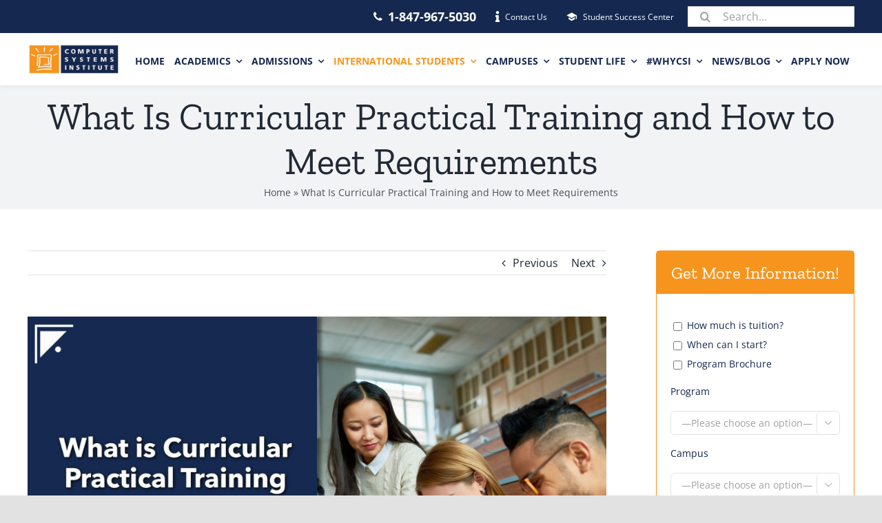

--- FILE ---
content_type: text/html; charset=UTF-8
request_url: https://www.csinow.edu/blog/what-is-curricular-practical-training-and-how-to-meet-requirements/
body_size: 25133
content:
<!DOCTYPE html>
<html class="avada-html-layout-wide avada-html-header-position-top" lang="en-US" prefix="og: http://ogp.me/ns# fb: http://ogp.me/ns/fb#">
<head>
	<meta http-equiv="X-UA-Compatible" content="IE=edge" />
	<meta http-equiv="Content-Type" content="text/html; charset=utf-8"/>
	<meta name="viewport" content="width=device-width, initial-scale=1" />
	<meta name='robots' content='index, follow, max-image-preview:large, max-snippet:-1, max-video-preview:-1' />
	<style>img:is([sizes="auto" i], [sizes^="auto," i]) { contain-intrinsic-size: 3000px 1500px }</style>
	
	<!-- This site is optimized with the Yoast SEO plugin v26.4 - https://yoast.com/wordpress/plugins/seo/ -->
	<title>What Is Curricular Practical Training and How to Meet Requirements - Computer Systems Institute</title>
	<link rel="canonical" href="https://www.csinow.edu/blog/what-is-curricular-practical-training-and-how-to-meet-requirements/" />
	<meta property="og:locale" content="en_US" />
	<meta property="og:type" content="article" />
	<meta property="og:title" content="What Is Curricular Practical Training and How to Meet Requirements - Computer Systems Institute" />
	<meta property="og:description" content="As an F-1 student, you may qualify for practical training related to your primary&nbsp;field&nbsp;of study. US Immigration and Customs Enforcement (ICE) regulations permit two types of practical training:&nbsp;Curricular Practical Training (CPT) [...]" />
	<meta property="og:url" content="https://www.csinow.edu/blog/what-is-curricular-practical-training-and-how-to-meet-requirements/" />
	<meta property="og:site_name" content="Computer Systems Institute" />
	<meta property="article:published_time" content="2021-11-17T16:02:00+00:00" />
	<meta property="article:modified_time" content="2024-04-02T15:48:32+00:00" />
	<meta property="og:image" content="https://www.csinow.edu/wp-content/uploads/2021/11/What-is-Curricular-Practical-Training-and-How-to-Meet-Requirements-1024x576-1.jpeg" />
	<meta property="og:image:width" content="1024" />
	<meta property="og:image:height" content="576" />
	<meta property="og:image:type" content="image/jpeg" />
	<meta name="author" content="csi-admin" />
	<meta name="twitter:card" content="summary_large_image" />
	<script type="application/ld+json" class="yoast-schema-graph">{"@context":"https://schema.org","@graph":[{"@type":"Article","@id":"https://www.csinow.edu/blog/what-is-curricular-practical-training-and-how-to-meet-requirements/#article","isPartOf":{"@id":"https://www.csinow.edu/blog/what-is-curricular-practical-training-and-how-to-meet-requirements/"},"author":{"name":"csi-admin","@id":"https://www.csinow.edu/#/schema/person/6b19f08f6182b3c511c9f9b91f61ede9"},"headline":"What Is Curricular Practical Training and How to Meet Requirements","datePublished":"2021-11-17T16:02:00+00:00","dateModified":"2024-04-02T15:48:32+00:00","mainEntityOfPage":{"@id":"https://www.csinow.edu/blog/what-is-curricular-practical-training-and-how-to-meet-requirements/"},"wordCount":1101,"publisher":{"@id":"https://www.csinow.edu/#organization"},"image":{"@id":"https://www.csinow.edu/blog/what-is-curricular-practical-training-and-how-to-meet-requirements/#primaryimage"},"thumbnailUrl":"https://www.csinow.edu/wp-content/uploads/2021/11/What-is-Curricular-Practical-Training-and-How-to-Meet-Requirements-1024x576-1.jpeg","articleSection":["Blog"],"inLanguage":"en-US"},{"@type":"WebPage","@id":"https://www.csinow.edu/blog/what-is-curricular-practical-training-and-how-to-meet-requirements/","url":"https://www.csinow.edu/blog/what-is-curricular-practical-training-and-how-to-meet-requirements/","name":"What Is Curricular Practical Training and How to Meet Requirements - Computer Systems Institute","isPartOf":{"@id":"https://www.csinow.edu/#website"},"primaryImageOfPage":{"@id":"https://www.csinow.edu/blog/what-is-curricular-practical-training-and-how-to-meet-requirements/#primaryimage"},"image":{"@id":"https://www.csinow.edu/blog/what-is-curricular-practical-training-and-how-to-meet-requirements/#primaryimage"},"thumbnailUrl":"https://www.csinow.edu/wp-content/uploads/2021/11/What-is-Curricular-Practical-Training-and-How-to-Meet-Requirements-1024x576-1.jpeg","datePublished":"2021-11-17T16:02:00+00:00","dateModified":"2024-04-02T15:48:32+00:00","breadcrumb":{"@id":"https://www.csinow.edu/blog/what-is-curricular-practical-training-and-how-to-meet-requirements/#breadcrumb"},"inLanguage":"en-US","potentialAction":[{"@type":"ReadAction","target":["https://www.csinow.edu/blog/what-is-curricular-practical-training-and-how-to-meet-requirements/"]}]},{"@type":"ImageObject","inLanguage":"en-US","@id":"https://www.csinow.edu/blog/what-is-curricular-practical-training-and-how-to-meet-requirements/#primaryimage","url":"https://www.csinow.edu/wp-content/uploads/2021/11/What-is-Curricular-Practical-Training-and-How-to-Meet-Requirements-1024x576-1.jpeg","contentUrl":"https://www.csinow.edu/wp-content/uploads/2021/11/What-is-Curricular-Practical-Training-and-How-to-Meet-Requirements-1024x576-1.jpeg","width":1024,"height":576},{"@type":"BreadcrumbList","@id":"https://www.csinow.edu/blog/what-is-curricular-practical-training-and-how-to-meet-requirements/#breadcrumb","itemListElement":[{"@type":"ListItem","position":1,"name":"Home","item":"https://www.csinow.edu/"},{"@type":"ListItem","position":2,"name":"What Is Curricular Practical Training and How to Meet Requirements"}]},{"@type":"WebSite","@id":"https://www.csinow.edu/#website","url":"https://www.csinow.edu/","name":"Computer Systems Institute","description":"Career-Focused Education that helps each student meet their full potential","publisher":{"@id":"https://www.csinow.edu/#organization"},"potentialAction":[{"@type":"SearchAction","target":{"@type":"EntryPoint","urlTemplate":"https://www.csinow.edu/?s={search_term_string}"},"query-input":{"@type":"PropertyValueSpecification","valueRequired":true,"valueName":"search_term_string"}}],"inLanguage":"en-US"},{"@type":"Organization","@id":"https://www.csinow.edu/#organization","name":"Computer Systems Institute","url":"https://www.csinow.edu/","logo":{"@type":"ImageObject","inLanguage":"en-US","@id":"https://www.csinow.edu/#/schema/logo/image/","url":"https://www.csinow.edu/wp-content/uploads/2021/08/1_CSI-logo-300.jpg","contentUrl":"https://www.csinow.edu/wp-content/uploads/2021/08/1_CSI-logo-300.jpg","width":300,"height":102,"caption":"Computer Systems Institute"},"image":{"@id":"https://www.csinow.edu/#/schema/logo/image/"}},{"@type":"Person","@id":"https://www.csinow.edu/#/schema/person/6b19f08f6182b3c511c9f9b91f61ede9","name":"csi-admin","sameAs":["https://www.csinow.edu"]}]}</script>
	<!-- / Yoast SEO plugin. -->


		
		
		
									<meta name="description" content="As an F-1 student, you may qualify for practical training related to your primary&nbsp;field&nbsp;of study. US Immigration and Customs Enforcement (ICE) regulations permit two types of practical training:&nbsp;Curricular Practical Training (CPT) for active students and Optional Practical Training (OPT) for students who completed a program."/>
				
		<meta property="og:locale" content="en_US"/>
		<meta property="og:type" content="article"/>
		<meta property="og:site_name" content="Computer Systems Institute"/>
		<meta property="og:title" content="What Is Curricular Practical Training and How to Meet Requirements - Computer Systems Institute"/>
				<meta property="og:description" content="As an F-1 student, you may qualify for practical training related to your primary&nbsp;field&nbsp;of study. US Immigration and Customs Enforcement (ICE) regulations permit two types of practical training:&nbsp;Curricular Practical Training (CPT) for active students and Optional Practical Training (OPT) for students who completed a program."/>
				<meta property="og:url" content="https://www.csinow.edu/blog/what-is-curricular-practical-training-and-how-to-meet-requirements/"/>
										<meta property="article:published_time" content="2021-11-17T16:02:00-06:00"/>
							<meta property="article:modified_time" content="2024-04-02T15:48:32-06:00"/>
								<meta name="author" content="csi-admin"/>
								<meta property="og:image" content="https://www.csinow.edu/wp-content/uploads/2021/11/What-is-Curricular-Practical-Training-and-How-to-Meet-Requirements-1024x576-1.jpeg"/>
		<meta property="og:image:width" content="1024"/>
		<meta property="og:image:height" content="576"/>
		<meta property="og:image:type" content="image/jpeg"/>
				<link rel='stylesheet' id='wp-block-library-css' href='https://www.csinow.edu/wp-includes/css/dist/block-library/style.min.css?ver=6.8.3' type='text/css' media='all' />
<style id='wp-block-library-theme-inline-css' type='text/css'>
.wp-block-audio :where(figcaption){color:#555;font-size:13px;text-align:center}.is-dark-theme .wp-block-audio :where(figcaption){color:#ffffffa6}.wp-block-audio{margin:0 0 1em}.wp-block-code{border:1px solid #ccc;border-radius:4px;font-family:Menlo,Consolas,monaco,monospace;padding:.8em 1em}.wp-block-embed :where(figcaption){color:#555;font-size:13px;text-align:center}.is-dark-theme .wp-block-embed :where(figcaption){color:#ffffffa6}.wp-block-embed{margin:0 0 1em}.blocks-gallery-caption{color:#555;font-size:13px;text-align:center}.is-dark-theme .blocks-gallery-caption{color:#ffffffa6}:root :where(.wp-block-image figcaption){color:#555;font-size:13px;text-align:center}.is-dark-theme :root :where(.wp-block-image figcaption){color:#ffffffa6}.wp-block-image{margin:0 0 1em}.wp-block-pullquote{border-bottom:4px solid;border-top:4px solid;color:currentColor;margin-bottom:1.75em}.wp-block-pullquote cite,.wp-block-pullquote footer,.wp-block-pullquote__citation{color:currentColor;font-size:.8125em;font-style:normal;text-transform:uppercase}.wp-block-quote{border-left:.25em solid;margin:0 0 1.75em;padding-left:1em}.wp-block-quote cite,.wp-block-quote footer{color:currentColor;font-size:.8125em;font-style:normal;position:relative}.wp-block-quote:where(.has-text-align-right){border-left:none;border-right:.25em solid;padding-left:0;padding-right:1em}.wp-block-quote:where(.has-text-align-center){border:none;padding-left:0}.wp-block-quote.is-large,.wp-block-quote.is-style-large,.wp-block-quote:where(.is-style-plain){border:none}.wp-block-search .wp-block-search__label{font-weight:700}.wp-block-search__button{border:1px solid #ccc;padding:.375em .625em}:where(.wp-block-group.has-background){padding:1.25em 2.375em}.wp-block-separator.has-css-opacity{opacity:.4}.wp-block-separator{border:none;border-bottom:2px solid;margin-left:auto;margin-right:auto}.wp-block-separator.has-alpha-channel-opacity{opacity:1}.wp-block-separator:not(.is-style-wide):not(.is-style-dots){width:100px}.wp-block-separator.has-background:not(.is-style-dots){border-bottom:none;height:1px}.wp-block-separator.has-background:not(.is-style-wide):not(.is-style-dots){height:2px}.wp-block-table{margin:0 0 1em}.wp-block-table td,.wp-block-table th{word-break:normal}.wp-block-table :where(figcaption){color:#555;font-size:13px;text-align:center}.is-dark-theme .wp-block-table :where(figcaption){color:#ffffffa6}.wp-block-video :where(figcaption){color:#555;font-size:13px;text-align:center}.is-dark-theme .wp-block-video :where(figcaption){color:#ffffffa6}.wp-block-video{margin:0 0 1em}:root :where(.wp-block-template-part.has-background){margin-bottom:0;margin-top:0;padding:1.25em 2.375em}
</style>
<style id='classic-theme-styles-inline-css' type='text/css'>
/*! This file is auto-generated */
.wp-block-button__link{color:#fff;background-color:#32373c;border-radius:9999px;box-shadow:none;text-decoration:none;padding:calc(.667em + 2px) calc(1.333em + 2px);font-size:1.125em}.wp-block-file__button{background:#32373c;color:#fff;text-decoration:none}
</style>
<style id='global-styles-inline-css' type='text/css'>
:root{--wp--preset--aspect-ratio--square: 1;--wp--preset--aspect-ratio--4-3: 4/3;--wp--preset--aspect-ratio--3-4: 3/4;--wp--preset--aspect-ratio--3-2: 3/2;--wp--preset--aspect-ratio--2-3: 2/3;--wp--preset--aspect-ratio--16-9: 16/9;--wp--preset--aspect-ratio--9-16: 9/16;--wp--preset--color--black: #000000;--wp--preset--color--cyan-bluish-gray: #abb8c3;--wp--preset--color--white: #ffffff;--wp--preset--color--pale-pink: #f78da7;--wp--preset--color--vivid-red: #cf2e2e;--wp--preset--color--luminous-vivid-orange: #ff6900;--wp--preset--color--luminous-vivid-amber: #fcb900;--wp--preset--color--light-green-cyan: #7bdcb5;--wp--preset--color--vivid-green-cyan: #00d084;--wp--preset--color--pale-cyan-blue: #8ed1fc;--wp--preset--color--vivid-cyan-blue: #0693e3;--wp--preset--color--vivid-purple: #9b51e0;--wp--preset--color--awb-color-1: #ffffff;--wp--preset--color--awb-color-2: #f9f9fb;--wp--preset--color--awb-color-3: #f2f3f5;--wp--preset--color--awb-color-4: #e2e2e2;--wp--preset--color--awb-color-5: #f7941d;--wp--preset--color--awb-color-6: #4a4e57;--wp--preset--color--awb-color-7: #333333;--wp--preset--color--awb-color-8: #212934;--wp--preset--color--awb-color-custom-10: #65bc7b;--wp--preset--color--awb-color-custom-11: rgba(255,255,255,0.8);--wp--preset--color--awb-color-custom-12: #9ea0a4;--wp--preset--color--awb-color-custom-13: rgba(242,243,245,0.7);--wp--preset--color--awb-color-custom-14: #219ebc;--wp--preset--color--awb-color-custom-15: #26303e;--wp--preset--color--awb-color-custom-16: rgba(242,243,245,0.8);--wp--preset--color--awb-color-custom-17: #1d242d;--wp--preset--gradient--vivid-cyan-blue-to-vivid-purple: linear-gradient(135deg,rgba(6,147,227,1) 0%,rgb(155,81,224) 100%);--wp--preset--gradient--light-green-cyan-to-vivid-green-cyan: linear-gradient(135deg,rgb(122,220,180) 0%,rgb(0,208,130) 100%);--wp--preset--gradient--luminous-vivid-amber-to-luminous-vivid-orange: linear-gradient(135deg,rgba(252,185,0,1) 0%,rgba(255,105,0,1) 100%);--wp--preset--gradient--luminous-vivid-orange-to-vivid-red: linear-gradient(135deg,rgba(255,105,0,1) 0%,rgb(207,46,46) 100%);--wp--preset--gradient--very-light-gray-to-cyan-bluish-gray: linear-gradient(135deg,rgb(238,238,238) 0%,rgb(169,184,195) 100%);--wp--preset--gradient--cool-to-warm-spectrum: linear-gradient(135deg,rgb(74,234,220) 0%,rgb(151,120,209) 20%,rgb(207,42,186) 40%,rgb(238,44,130) 60%,rgb(251,105,98) 80%,rgb(254,248,76) 100%);--wp--preset--gradient--blush-light-purple: linear-gradient(135deg,rgb(255,206,236) 0%,rgb(152,150,240) 100%);--wp--preset--gradient--blush-bordeaux: linear-gradient(135deg,rgb(254,205,165) 0%,rgb(254,45,45) 50%,rgb(107,0,62) 100%);--wp--preset--gradient--luminous-dusk: linear-gradient(135deg,rgb(255,203,112) 0%,rgb(199,81,192) 50%,rgb(65,88,208) 100%);--wp--preset--gradient--pale-ocean: linear-gradient(135deg,rgb(255,245,203) 0%,rgb(182,227,212) 50%,rgb(51,167,181) 100%);--wp--preset--gradient--electric-grass: linear-gradient(135deg,rgb(202,248,128) 0%,rgb(113,206,126) 100%);--wp--preset--gradient--midnight: linear-gradient(135deg,rgb(2,3,129) 0%,rgb(40,116,252) 100%);--wp--preset--font-size--small: 12px;--wp--preset--font-size--medium: 20px;--wp--preset--font-size--large: 24px;--wp--preset--font-size--x-large: 42px;--wp--preset--font-size--normal: 16px;--wp--preset--font-size--xlarge: 32px;--wp--preset--font-size--huge: 48px;--wp--preset--spacing--20: 0.44rem;--wp--preset--spacing--30: 0.67rem;--wp--preset--spacing--40: 1rem;--wp--preset--spacing--50: 1.5rem;--wp--preset--spacing--60: 2.25rem;--wp--preset--spacing--70: 3.38rem;--wp--preset--spacing--80: 5.06rem;--wp--preset--shadow--natural: 6px 6px 9px rgba(0, 0, 0, 0.2);--wp--preset--shadow--deep: 12px 12px 50px rgba(0, 0, 0, 0.4);--wp--preset--shadow--sharp: 6px 6px 0px rgba(0, 0, 0, 0.2);--wp--preset--shadow--outlined: 6px 6px 0px -3px rgba(255, 255, 255, 1), 6px 6px rgba(0, 0, 0, 1);--wp--preset--shadow--crisp: 6px 6px 0px rgba(0, 0, 0, 1);}:where(.is-layout-flex){gap: 0.5em;}:where(.is-layout-grid){gap: 0.5em;}body .is-layout-flex{display: flex;}.is-layout-flex{flex-wrap: wrap;align-items: center;}.is-layout-flex > :is(*, div){margin: 0;}body .is-layout-grid{display: grid;}.is-layout-grid > :is(*, div){margin: 0;}:where(.wp-block-columns.is-layout-flex){gap: 2em;}:where(.wp-block-columns.is-layout-grid){gap: 2em;}:where(.wp-block-post-template.is-layout-flex){gap: 1.25em;}:where(.wp-block-post-template.is-layout-grid){gap: 1.25em;}.has-black-color{color: var(--wp--preset--color--black) !important;}.has-cyan-bluish-gray-color{color: var(--wp--preset--color--cyan-bluish-gray) !important;}.has-white-color{color: var(--wp--preset--color--white) !important;}.has-pale-pink-color{color: var(--wp--preset--color--pale-pink) !important;}.has-vivid-red-color{color: var(--wp--preset--color--vivid-red) !important;}.has-luminous-vivid-orange-color{color: var(--wp--preset--color--luminous-vivid-orange) !important;}.has-luminous-vivid-amber-color{color: var(--wp--preset--color--luminous-vivid-amber) !important;}.has-light-green-cyan-color{color: var(--wp--preset--color--light-green-cyan) !important;}.has-vivid-green-cyan-color{color: var(--wp--preset--color--vivid-green-cyan) !important;}.has-pale-cyan-blue-color{color: var(--wp--preset--color--pale-cyan-blue) !important;}.has-vivid-cyan-blue-color{color: var(--wp--preset--color--vivid-cyan-blue) !important;}.has-vivid-purple-color{color: var(--wp--preset--color--vivid-purple) !important;}.has-black-background-color{background-color: var(--wp--preset--color--black) !important;}.has-cyan-bluish-gray-background-color{background-color: var(--wp--preset--color--cyan-bluish-gray) !important;}.has-white-background-color{background-color: var(--wp--preset--color--white) !important;}.has-pale-pink-background-color{background-color: var(--wp--preset--color--pale-pink) !important;}.has-vivid-red-background-color{background-color: var(--wp--preset--color--vivid-red) !important;}.has-luminous-vivid-orange-background-color{background-color: var(--wp--preset--color--luminous-vivid-orange) !important;}.has-luminous-vivid-amber-background-color{background-color: var(--wp--preset--color--luminous-vivid-amber) !important;}.has-light-green-cyan-background-color{background-color: var(--wp--preset--color--light-green-cyan) !important;}.has-vivid-green-cyan-background-color{background-color: var(--wp--preset--color--vivid-green-cyan) !important;}.has-pale-cyan-blue-background-color{background-color: var(--wp--preset--color--pale-cyan-blue) !important;}.has-vivid-cyan-blue-background-color{background-color: var(--wp--preset--color--vivid-cyan-blue) !important;}.has-vivid-purple-background-color{background-color: var(--wp--preset--color--vivid-purple) !important;}.has-black-border-color{border-color: var(--wp--preset--color--black) !important;}.has-cyan-bluish-gray-border-color{border-color: var(--wp--preset--color--cyan-bluish-gray) !important;}.has-white-border-color{border-color: var(--wp--preset--color--white) !important;}.has-pale-pink-border-color{border-color: var(--wp--preset--color--pale-pink) !important;}.has-vivid-red-border-color{border-color: var(--wp--preset--color--vivid-red) !important;}.has-luminous-vivid-orange-border-color{border-color: var(--wp--preset--color--luminous-vivid-orange) !important;}.has-luminous-vivid-amber-border-color{border-color: var(--wp--preset--color--luminous-vivid-amber) !important;}.has-light-green-cyan-border-color{border-color: var(--wp--preset--color--light-green-cyan) !important;}.has-vivid-green-cyan-border-color{border-color: var(--wp--preset--color--vivid-green-cyan) !important;}.has-pale-cyan-blue-border-color{border-color: var(--wp--preset--color--pale-cyan-blue) !important;}.has-vivid-cyan-blue-border-color{border-color: var(--wp--preset--color--vivid-cyan-blue) !important;}.has-vivid-purple-border-color{border-color: var(--wp--preset--color--vivid-purple) !important;}.has-vivid-cyan-blue-to-vivid-purple-gradient-background{background: var(--wp--preset--gradient--vivid-cyan-blue-to-vivid-purple) !important;}.has-light-green-cyan-to-vivid-green-cyan-gradient-background{background: var(--wp--preset--gradient--light-green-cyan-to-vivid-green-cyan) !important;}.has-luminous-vivid-amber-to-luminous-vivid-orange-gradient-background{background: var(--wp--preset--gradient--luminous-vivid-amber-to-luminous-vivid-orange) !important;}.has-luminous-vivid-orange-to-vivid-red-gradient-background{background: var(--wp--preset--gradient--luminous-vivid-orange-to-vivid-red) !important;}.has-very-light-gray-to-cyan-bluish-gray-gradient-background{background: var(--wp--preset--gradient--very-light-gray-to-cyan-bluish-gray) !important;}.has-cool-to-warm-spectrum-gradient-background{background: var(--wp--preset--gradient--cool-to-warm-spectrum) !important;}.has-blush-light-purple-gradient-background{background: var(--wp--preset--gradient--blush-light-purple) !important;}.has-blush-bordeaux-gradient-background{background: var(--wp--preset--gradient--blush-bordeaux) !important;}.has-luminous-dusk-gradient-background{background: var(--wp--preset--gradient--luminous-dusk) !important;}.has-pale-ocean-gradient-background{background: var(--wp--preset--gradient--pale-ocean) !important;}.has-electric-grass-gradient-background{background: var(--wp--preset--gradient--electric-grass) !important;}.has-midnight-gradient-background{background: var(--wp--preset--gradient--midnight) !important;}.has-small-font-size{font-size: var(--wp--preset--font-size--small) !important;}.has-medium-font-size{font-size: var(--wp--preset--font-size--medium) !important;}.has-large-font-size{font-size: var(--wp--preset--font-size--large) !important;}.has-x-large-font-size{font-size: var(--wp--preset--font-size--x-large) !important;}
:where(.wp-block-post-template.is-layout-flex){gap: 1.25em;}:where(.wp-block-post-template.is-layout-grid){gap: 1.25em;}
:where(.wp-block-columns.is-layout-flex){gap: 2em;}:where(.wp-block-columns.is-layout-grid){gap: 2em;}
:root :where(.wp-block-pullquote){font-size: 1.5em;line-height: 1.6;}
</style>
<link rel='stylesheet' id='tablepress-default-css' href='https://www.csinow.edu/wp-content/plugins/tablepress/css/build/default.css?ver=3.2.5' type='text/css' media='all' />
<link rel='stylesheet' id='child-style-css' href='https://www.csinow.edu/wp-content/themes/Avada-Child-Theme/style.css?ver=6.8.3' type='text/css' media='all' />
<link rel='stylesheet' id='fusion-dynamic-css-css' href='https://www.csinow.edu/wp-content/uploads/fusion-styles/205d8e996a8e003e8d728014dbe78934.min.css?ver=3.14' type='text/css' media='all' />
<script type="text/javascript" src="https://www.csinow.edu/wp-includes/js/jquery/jquery.min.js?ver=3.7.1" id="jquery-core-js"></script>
<style type="text/css" id="css-fb-visibility">@media screen and (max-width: 640px){.fusion-no-small-visibility{display:none !important;}body .sm-text-align-center{text-align:center !important;}body .sm-text-align-left{text-align:left !important;}body .sm-text-align-right{text-align:right !important;}body .sm-text-align-justify{text-align:justify !important;}body .sm-flex-align-center{justify-content:center !important;}body .sm-flex-align-flex-start{justify-content:flex-start !important;}body .sm-flex-align-flex-end{justify-content:flex-end !important;}body .sm-mx-auto{margin-left:auto !important;margin-right:auto !important;}body .sm-ml-auto{margin-left:auto !important;}body .sm-mr-auto{margin-right:auto !important;}body .fusion-absolute-position-small{position:absolute;top:auto;width:100%;}.awb-sticky.awb-sticky-small{ position: sticky; top: var(--awb-sticky-offset,0); }}@media screen and (min-width: 641px) and (max-width: 1024px){.fusion-no-medium-visibility{display:none !important;}body .md-text-align-center{text-align:center !important;}body .md-text-align-left{text-align:left !important;}body .md-text-align-right{text-align:right !important;}body .md-text-align-justify{text-align:justify !important;}body .md-flex-align-center{justify-content:center !important;}body .md-flex-align-flex-start{justify-content:flex-start !important;}body .md-flex-align-flex-end{justify-content:flex-end !important;}body .md-mx-auto{margin-left:auto !important;margin-right:auto !important;}body .md-ml-auto{margin-left:auto !important;}body .md-mr-auto{margin-right:auto !important;}body .fusion-absolute-position-medium{position:absolute;top:auto;width:100%;}.awb-sticky.awb-sticky-medium{ position: sticky; top: var(--awb-sticky-offset,0); }}@media screen and (min-width: 1025px){.fusion-no-large-visibility{display:none !important;}body .lg-text-align-center{text-align:center !important;}body .lg-text-align-left{text-align:left !important;}body .lg-text-align-right{text-align:right !important;}body .lg-text-align-justify{text-align:justify !important;}body .lg-flex-align-center{justify-content:center !important;}body .lg-flex-align-flex-start{justify-content:flex-start !important;}body .lg-flex-align-flex-end{justify-content:flex-end !important;}body .lg-mx-auto{margin-left:auto !important;margin-right:auto !important;}body .lg-ml-auto{margin-left:auto !important;}body .lg-mr-auto{margin-right:auto !important;}body .fusion-absolute-position-large{position:absolute;top:auto;width:100%;}.awb-sticky.awb-sticky-large{ position: sticky; top: var(--awb-sticky-offset,0); }}</style>		<style type="text/css" id="wp-custom-css">
			#post-73571 .post-content a,
#post-73579 .post-content a,
#post-76235 .post-content a{
	color:#f7941d;
}
#post-73571 .post-content a:hover,
#post-73571 .post-content a:focus,
#post-73579 .post-content a:hover,
#post-73579 .post-content a:focus,
#post-76235 .post-content a:hover,
#post-76235 .post-content a:focus{
	text-decoration:underline;
}

.awb-menu.collapse-enabled .fusion-megamenu-wrapper .menu-item-desktop-only {display:none}

/* CTAs */
#post-60901 > div.post-content > p:nth-child(2) > a,
a.gmi-cta{
    background: #f7941d;

    color: #fff;
    padding: 13px 29px;
    border-radius: 4px;
    font-weight: 600;
    margin: 12px 0;
    display: inline-block;
		transition: .3s ease-in-out;
		font-size:14px;
		line-height:1;
}

#post-60901 > div.post-content > p:nth-child(2) > a:hover,
#post-60901 > div.post-content > p:nth-child(2) > a:focus,
a.gmi-cta:hover,
a.gmi-cta:focus{
	background:#219ebc;
}

/* Hide Sidebar */
.postid-60901 aside#sidebar,
.postid-9991 aside#sidebar,
.postid-9985 aside#sidebar{
	display:none;
	visibility:none;
}

/* Fix content width */
.postid-60901 #main section#content,
.postid-9991 #main section#content,
.postid-9985 #main section#content{
	width:100%;
}		</style>
				<script type="text/javascript">
			var doc = document.documentElement;
			doc.setAttribute( 'data-useragent', navigator.userAgent );
		</script>
		<style type="text/css" id="fusion-builder-template-header-css">#menu-top-menu{
float:right;
}

#menu-top-menu input[type="search"]{
height: 30px;
    border-radius: 0px;
}</style><!-- Matomo -->
<script>
  var _paq = window._paq = window._paq || [];
  /* tracker methods like "setCustomDimension" should be called before "trackPageView" */
  _paq.push(["setDocumentTitle", document.domain + "/" + document.title]);
  _paq.push(["setCookieDomain", "csinow.edu"]);
  _paq.push(['trackPageView']);
  _paq.push(['enableLinkTracking']);
  (function() {
    var u="//webstats.csinow.edu/";
    _paq.push(['setTrackerUrl', u+'matomo.php']);
    _paq.push(['setSiteId', 'jg06x5GWJwVJbnL']);
    var d=document, g=d.createElement('script'), s=d.getElementsByTagName('script')[0];
    g.async=true; g.src=u+'matomo.js'; s.parentNode.insertBefore(g,s);
  })();
</script>
<!-- End Matomo Code -->
<!-- Google Tag Manager -->
<script>(function(w,d,s,l,i){w[l]=w[l]||[];w[l].push({'gtm.start':
new Date().getTime(),event:'gtm.js'});var f=d.getElementsByTagName(s)[0],
j=d.createElement(s),dl=l!='dataLayer'?'&l='+l:'';j.async=true;j.src=
'https://www.googletagmanager.com/gtm.js?id='+i+dl;f.parentNode.insertBefore(j,f);
})(window,document,'script','dataLayer','GTM-MQJ7KN7');</script>
<!-- End Google Tag Manager -->
<!-- Facebook Pixel Code -->
<script>
!function(f,b,e,v,n,t,s)
{if(f.fbq)return;n=f.fbq=function(){n.callMethod?
n.callMethod.apply(n,arguments):n.queue.push(arguments)};
if(!f._fbq)f._fbq=n;n.push=n;n.loaded=!0;n.version='2.0';
n.queue=[];t=b.createElement(e);t.async=!0;
t.src=v;s=b.getElementsByTagName(e)[0];
s.parentNode.insertBefore(t,s)}(window, document,'script',
'https://connect.facebook.net/en_US/fbevents.js');
fbq('init', '325035685159120');
fbq('track', 'PageView');
</script>
<!-- End Facebook Pixel Code -->
	<script>jQuery(document).ready(function($) {
$('img[title]').each(function() { $(this).removeAttr('title'); });
});</script></head>

<body class="wp-singular post-template-default single single-post postid-9088 single-format-standard wp-theme-Avada wp-child-theme-Avada-Child-Theme has-sidebar fusion-image-hovers fusion-pagination-sizing fusion-button_type-flat fusion-button_span-no fusion-button_gradient-linear avada-image-rollover-circle-yes avada-image-rollover-yes avada-image-rollover-direction-left fusion-body ltr fusion-sticky-header no-tablet-sticky-header no-mobile-sticky-header no-mobile-slidingbar no-mobile-totop fusion-disable-outline fusion-sub-menu-fade mobile-logo-pos-left layout-wide-mode avada-has-boxed-modal-shadow- layout-scroll-offset-full avada-has-zero-margin-offset-top fusion-top-header menu-text-align-center mobile-menu-design-classic fusion-show-pagination-text fusion-header-layout-v3 avada-responsive avada-footer-fx-none avada-menu-highlight-style-bar fusion-search-form-clean fusion-main-menu-search-overlay fusion-avatar-circle avada-dropdown-styles avada-blog-layout-medium avada-blog-archive-layout-large avada-header-shadow-no avada-menu-icon-position-left avada-has-megamenu-shadow avada-has-mobile-menu-search avada-has-main-nav-search-icon avada-has-breadcrumb-mobile-hidden avada-has-titlebar-bar_and_content avada-header-border-color-full-transparent avada-has-pagination-width_height avada-flyout-menu-direction-fade avada-has-blocks avada-ec-views-v1" data-awb-post-id="9088">
		<a class="skip-link screen-reader-text" href="#content">Skip to content</a>

	<div id="boxed-wrapper">
		
		<div id="wrapper" class="fusion-wrapper">
			<div id="home" style="position:relative;top:-1px;"></div>
												<div class="fusion-tb-header"><div class="fusion-fullwidth fullwidth-box fusion-builder-row-1 fusion-flex-container nonhundred-percent-fullwidth non-hundred-percent-height-scrolling fusion-custom-z-index" style="--link_hover_color: rgba(255,255,255,0.8);--link_color: #ffffff;--awb-border-radius-top-left:0px;--awb-border-radius-top-right:0px;--awb-border-radius-bottom-right:0px;--awb-border-radius-bottom-left:0px;--awb-z-index:1;--awb-background-color:#152950;--awb-flex-wrap:wrap;" ><div class="fusion-builder-row fusion-row fusion-flex-align-items-center fusion-flex-content-wrap" style="max-width:calc( 1200px + 0px );margin-left: calc(-0px / 2 );margin-right: calc(-0px / 2 );"><div class="fusion-layout-column fusion_builder_column fusion-builder-column-0 fusion_builder_column_1_3 1_3 fusion-flex-column" style="--awb-bg-size:cover;--awb-width-large:33.333333333333%;--awb-margin-top-large:2px;--awb-spacing-right-large:0px;--awb-margin-bottom-large:0px;--awb-spacing-left-large:0px;--awb-width-medium:50%;--awb-order-medium:0;--awb-spacing-right-medium:0px;--awb-spacing-left-medium:0px;--awb-width-small:100%;--awb-order-small:0;--awb-spacing-right-small:0px;--awb-spacing-left-small:0px;"><div class="fusion-column-wrapper fusion-column-has-shadow fusion-flex-justify-content-center fusion-content-layout-column"></div></div><div class="fusion-layout-column fusion_builder_column fusion-builder-column-1 fusion_builder_column_2_3 2_3 fusion-flex-column fusion-no-small-visibility" style="--awb-bg-size:cover;--awb-width-large:66.666666666667%;--awb-margin-top-large:0px;--awb-spacing-right-large:0px;--awb-margin-bottom-large:0px;--awb-spacing-left-large:0px;--awb-width-medium:50%;--awb-order-medium:0;--awb-spacing-right-medium:0px;--awb-spacing-left-medium:0px;--awb-width-small:100%;--awb-order-small:1;--awb-spacing-right-small:0px;--awb-spacing-left-small:0px;"><div class="fusion-column-wrapper fusion-column-has-shadow fusion-flex-justify-content-flex-end fusion-content-layout-row"><nav class="awb-menu awb-menu_row awb-menu_em-hover mobile-mode-collapse-to-button awb-menu_icons-left awb-menu_dc-yes mobile-trigger-fullwidth-off awb-menu_mobile-toggle awb-menu_indent-left mobile-size-full-absolute loading mega-menu-loading awb-menu_desktop awb-menu_dropdown awb-menu_expand-right awb-menu_transition-fade" style="--awb-font-size:12px;--awb-text-transform:none;--awb-gap:20px;--awb-color:#ffffff;--awb-active-color:rgba(255,255,255,0.79);--awb-submenu-text-transform:none;--awb-icons-color:#ffffff;--awb-icons-hover-color:rgba(255,255,255,0.79);--awb-main-justify-content:flex-start;--awb-mobile-justify:flex-start;--awb-mobile-caret-left:auto;--awb-mobile-caret-right:0;--awb-fusion-font-family-typography:inherit;--awb-fusion-font-style-typography:normal;--awb-fusion-font-weight-typography:400;--awb-fusion-font-family-submenu-typography:inherit;--awb-fusion-font-style-submenu-typography:normal;--awb-fusion-font-weight-submenu-typography:400;--awb-fusion-font-family-mobile-typography:inherit;--awb-fusion-font-style-mobile-typography:normal;--awb-fusion-font-weight-mobile-typography:400;" aria-label="Top Menu" data-breakpoint="0" data-count="0" data-transition-type="fade" data-transition-time="300" data-expand="right"><ul id="menu-top-menu" class="fusion-menu awb-menu__main-ul awb-menu__main-ul_row"><li  id="menu-item-104188"  class="header-phone menu-item menu-item-type-custom menu-item-object-custom menu-item-104188 awb-menu__li awb-menu__main-li awb-menu__main-li_regular"  data-classes="header-phone" data-item-id="104188"><span class="awb-menu__main-background-default awb-menu__main-background-default_fade"></span><span class="awb-menu__main-background-active awb-menu__main-background-active_fade"></span><a  href="tel:+18479675030" class="awb-menu__main-a awb-menu__main-a_regular fusion-flex-link"><span class="awb-menu__i awb-menu__i_main fusion-megamenu-icon"><i class="glyphicon university-phone" aria-hidden="true"></i></span><span class="menu-text">1-847-967-5030</span></a></li><li  id="menu-item-104190"  class="menu-item menu-item-type-post_type menu-item-object-page menu-item-104190 awb-menu__li awb-menu__main-li awb-menu__main-li_regular"  data-item-id="104190"><span class="awb-menu__main-background-default awb-menu__main-background-default_fade"></span><span class="awb-menu__main-background-active awb-menu__main-background-active_fade"></span><a  href="https://www.csinow.edu/contact-us/" class="awb-menu__main-a awb-menu__main-a_regular fusion-flex-link"><span class="awb-menu__i awb-menu__i_main fusion-megamenu-icon"><i class="glyphicon fa-info fas" aria-hidden="true"></i></span><span class="menu-text">Contact Us</span></a></li><li  id="menu-item-104186"  class="menu-item menu-item-type-custom menu-item-object-custom menu-item-104186 awb-menu__li awb-menu__main-li awb-menu__main-li_regular"  data-item-id="104186"><span class="awb-menu__main-background-default awb-menu__main-background-default_fade"></span><span class="awb-menu__main-background-active awb-menu__main-background-active_fade"></span><a  href="https://student.csinow.edu/" class="awb-menu__main-a awb-menu__main-a_regular fusion-flex-link"><span class="awb-menu__i awb-menu__i_main fusion-megamenu-icon"><i class="glyphicon university-school" aria-hidden="true"></i></span><span class="menu-text">Student Success Center</span></a></li><li  id="menu-item-104187"  class="menu-item menu-item-type-custom menu-item-object-custom awb-menu__li_search-inline menu-item-104187 awb-menu__li awb-menu__main-li"  data-item-id="104187"><span class="awb-menu__main-background-default awb-menu__main-background-default_fade"></span><span class="awb-menu__main-background-active awb-menu__main-background-active_fade"></span><div class="awb-menu__search-inline">		<form role="search" class="searchform fusion-search-form  fusion-search-form-clean" method="get" action="https://www.csinow.edu/">
			<div class="fusion-search-form-content">

				
				<div class="fusion-search-field search-field">
					<label><span class="screen-reader-text">Search for:</span>
													<input type="search" value="" name="s" class="s" placeholder="Search..." required aria-required="true" aria-label="Search..."/>
											</label>
				</div>
				<div class="fusion-search-button search-button">
					<input type="submit" class="fusion-search-submit searchsubmit" aria-label="Search" value="&#xf002;" />
									</div>

				
			</div>


			
		</form>
		</div></li></ul></nav></div></div></div></div><div class="fusion-fullwidth fullwidth-box fusion-builder-row-2 fusion-flex-container nonhundred-percent-fullwidth non-hundred-percent-height-scrolling fusion-sticky-container fusion-custom-z-index" style="--awb-border-radius-top-left:0px;--awb-border-radius-top-right:0px;--awb-border-radius-bottom-right:0px;--awb-border-radius-bottom-left:0px;--awb-z-index:99;--awb-padding-top:10px;--awb-padding-right:5px;--awb-padding-bottom:10px;--awb-padding-left:5px;--awb-margin-bottom:0px;--awb-min-height:60px;--awb-background-color:#ffffff;--awb-flex-wrap:wrap;--awb-box-shadow:0px 2px 5px 0px rgba(80,53,31,0.05);" data-transition-offset="0" data-scroll-offset="0" data-sticky-medium-visibility="1" data-sticky-large-visibility="1" ><div class="fusion-builder-row fusion-row fusion-flex-align-items-center fusion-flex-content-wrap" style="max-width:calc( 1200px + 0px );margin-left: calc(-0px / 2 );margin-right: calc(-0px / 2 );"><div class="fusion-layout-column fusion_builder_column fusion-builder-column-2 fusion-flex-column fusion-column-inner-bg-wrapper" style="--awb-inner-bg-size:cover;--awb-width-large:12%;--awb-margin-top-large:0px;--awb-spacing-right-large:0px;--awb-margin-bottom-large:0px;--awb-spacing-left-large:0px;--awb-width-medium:35%;--awb-order-medium:0;--awb-spacing-right-medium:0px;--awb-spacing-left-medium:0px;--awb-width-small:75%;--awb-order-small:0;--awb-spacing-right-small:0px;--awb-spacing-left-small:0px;" data-scroll-devices="small-visibility,medium-visibility,large-visibility"><span class="fusion-column-inner-bg hover-type-none"><a class="fusion-column-anchor" href="https://www.csinow.edu/"><span class="fusion-column-inner-bg-image"></span></a></span><div class="fusion-column-wrapper fusion-column-has-shadow fusion-flex-justify-content-flex-start fusion-content-layout-row fusion-content-nowrap"><div class="fusion-image-element " style="--awb-margin-right:10px;--awb-max-width:200px;--awb-caption-title-font-family:var(--h2_typography-font-family);--awb-caption-title-font-weight:var(--h2_typography-font-weight);--awb-caption-title-font-style:var(--h2_typography-font-style);--awb-caption-title-size:var(--h2_typography-font-size);--awb-caption-title-transform:var(--h2_typography-text-transform);--awb-caption-title-line-height:var(--h2_typography-line-height);--awb-caption-title-letter-spacing:var(--h2_typography-letter-spacing);"><span class=" has-fusion-standard-logo fusion-imageframe imageframe-none imageframe-1 hover-type-none"><a class="fusion-no-lightbox" href="https://www.csinow.edu/" target="_self"><img decoding="async" src="https://www.csinow.edu/wp-content/uploads/2021/08/1_CSI-logo-300.jpg" srcset="https://www.csinow.edu/wp-content/uploads/2021/08/1_CSI-logo-300.jpg 1x, 2x" style="max-height:102px;height:auto;" width="300" height="102" class="img-responsive fusion-standard-logo disable-lazyload" alt="Computer Systems Institute Logo" /></a></span></div></div></div><div class="fusion-layout-column fusion_builder_column fusion-builder-column-3 fusion-flex-column" style="--awb-bg-size:cover;--awb-width-large:88%;--awb-margin-top-large:0px;--awb-spacing-right-large:0px;--awb-margin-bottom-large:0px;--awb-spacing-left-large:0px;--awb-width-medium:25%;--awb-order-medium:0;--awb-spacing-right-medium:0px;--awb-spacing-left-medium:0px;--awb-width-small:25%;--awb-order-small:0;--awb-spacing-right-small:0px;--awb-spacing-left-small:0px;" data-scroll-devices="small-visibility,medium-visibility,large-visibility"><div class="fusion-column-wrapper fusion-column-has-shadow fusion-flex-justify-content-flex-start fusion-content-layout-column"><nav class="awb-menu awb-menu_row awb-menu_em-hover mobile-mode-collapse-to-button awb-menu_icons-left awb-menu_dc-yes mobile-trigger-fullwidth-off awb-menu_mobile-toggle awb-menu_indent-left mobile-size-full-absolute loading mega-menu-loading awb-menu_desktop awb-menu_dropdown awb-menu_expand-right awb-menu_transition-fade" style="--awb-font-size:14px;--awb-text-transform:none;--awb-justify-content:flex-end;--awb-items-padding-top:5px;--awb-items-padding-right:7px;--awb-items-padding-left:7px;--awb-color:#152950;--awb-active-color:#f7941d;--awb-active-border-color:#f7941d;--awb-submenu-color:#ffffff;--awb-submenu-bg:#f2f1f0;--awb-submenu-sep-color:rgba(226,226,226,0);--awb-submenu-active-bg:#ffffff;--awb-submenu-space:33px;--awb-submenu-text-transform:none;--awb-icons-hover-color:#f7941d;--awb-main-justify-content:flex-start;--awb-mobile-nav-button-align-hor:flex-end;--awb-mobile-active-bg:#7bb3af;--awb-mobile-active-color:#ffffff;--awb-mobile-trigger-font-size:30px;--awb-trigger-padding-right:0px;--awb-trigger-padding-left:0px;--awb-mobile-trigger-color:#7bb3af;--awb-mobile-trigger-background-color:rgba(255,255,255,0);--awb-mobile-nav-trigger-bottom-margin:15px;--awb-mobile-sep-color:rgba(0,0,0,0);--awb-justify-title:flex-start;--awb-mobile-justify:flex-start;--awb-mobile-caret-left:auto;--awb-mobile-caret-right:0;--awb-box-shadow:0px 5px 0px 0px #f09a3e inset;;--awb-fusion-font-family-typography:&quot;Open Sans&quot;;--awb-fusion-font-style-typography:normal;--awb-fusion-font-weight-typography:700;--awb-fusion-font-family-submenu-typography:inherit;--awb-fusion-font-style-submenu-typography:normal;--awb-fusion-font-weight-submenu-typography:400;--awb-fusion-font-family-mobile-typography:inherit;--awb-fusion-font-style-mobile-typography:normal;--awb-fusion-font-weight-mobile-typography:400;" aria-label="Main Menu" data-breakpoint="1004" data-count="1" data-transition-type="center" data-transition-time="300" data-expand="right"><button type="button" class="awb-menu__m-toggle awb-menu__m-toggle_no-text" aria-expanded="false" aria-controls="menu-main-menu"><span class="awb-menu__m-toggle-inner"><span class="collapsed-nav-text"><span class="screen-reader-text">Toggle Navigation</span></span><span class="awb-menu__m-collapse-icon awb-menu__m-collapse-icon_no-text"><span class="awb-menu__m-collapse-icon-open awb-menu__m-collapse-icon-open_no-text university-menu"></span><span class="awb-menu__m-collapse-icon-close awb-menu__m-collapse-icon-close_no-text university-close"></span></span></span></button><ul id="menu-main-menu" class="fusion-menu awb-menu__main-ul awb-menu__main-ul_row"><li  id="menu-item-2244"  class="menu-item menu-item-type-post_type menu-item-object-page menu-item-home menu-item-2244 awb-menu__li awb-menu__main-li awb-menu__main-li_regular"  data-item-id="2244"><span class="awb-menu__main-background-default awb-menu__main-background-default_center"></span><span class="awb-menu__main-background-active awb-menu__main-background-active_center"></span><a  href="https://www.csinow.edu/" class="awb-menu__main-a awb-menu__main-a_regular"><span class="menu-text">HOME</span></a></li><li  id="menu-item-61591"  class="menu-item menu-item-type-custom menu-item-object-custom menu-item-has-children menu-item-61591 awb-menu__li awb-menu__main-li awb-menu__main-li_regular fusion-megamenu-menu "  data-item-id="61591"><span class="awb-menu__main-background-default awb-menu__main-background-default_center"></span><span class="awb-menu__main-background-active awb-menu__main-background-active_center"></span><a  class="awb-menu__main-a awb-menu__main-a_regular"><span class="menu-text">ACADEMICS</span><span class="awb-menu__open-nav-submenu-hover"></span></a><button type="button" aria-label="Open submenu of ACADEMICS" aria-expanded="false" class="awb-menu__open-nav-submenu_mobile awb-menu__open-nav-submenu_main"></button><div class="fusion-megamenu-wrapper fusion-columns-4 columns-per-row-4 columns-8 col-span-12 fusion-megamenu-fullwidth"><div class="row"><div class="fusion-megamenu-holder lazyload" style="width:100vw;" data-width="100vw"><ul class="fusion-megamenu fusion-megamenu-border fusion-megamenu-sitewidth" style="margin: 0 auto;width: 100%;max-width: 1200px;"><li  id="menu-item-61585"  class="menu-item menu-item-type-post_type menu-item-object-page menu-item-61585 awb-menu__li fusion-megamenu-submenu menu-item-has-link fusion-megamenu-columns-4 col-lg-3 col-md-3 col-sm-3" ><div class='fusion-megamenu-title'><a class="awb-justify-title" href="https://www.csinow.edu/academics/">Academic Information</a></div></li><li  id="menu-item-2879"  class="menu-item menu-item-type-post_type menu-item-object-page menu-item-2879 awb-menu__li fusion-megamenu-submenu menu-item-has-link fusion-megamenu-columns-4 col-lg-3 col-md-3 col-sm-3" ><div class='fusion-megamenu-title'><a class="awb-justify-title" href="https://www.csinow.edu/programs/">Programs</a></div></li><li  id="menu-item-2897"  class="menu-item menu-item-type-post_type menu-item-object-page menu-item-2897 awb-menu__li fusion-megamenu-submenu menu-item-has-link fusion-megamenu-columns-4 col-lg-3 col-md-3 col-sm-3" ><div class='fusion-megamenu-title'><a class="awb-justify-title" href="https://www.csinow.edu/academics/class-schedules/">Class Schedules</a></div></li><li  id="menu-item-2894"  class="menu-item menu-item-type-post_type menu-item-object-page menu-item-2894 awb-menu__li fusion-megamenu-submenu menu-item-has-link fusion-megamenu-columns-4 col-lg-3 col-md-3 col-sm-3" ><div class='fusion-megamenu-title'><a class="awb-justify-title" href="https://www.csinow.edu/academics/calendars/">Calendars</a></div></li></ul><ul class="fusion-megamenu fusion-megamenu-row-2 fusion-megamenu-row-columns-4 fusion-megamenu-sitewidth" style="margin: 0 auto;width: 100%;max-width: 1200px;"><li  id="menu-item-93863"  class="menu-item menu-item-type-post_type menu-item-object-page menu-item-93863 awb-menu__li fusion-megamenu-submenu menu-item-has-link fusion-megamenu-columns-4 col-lg-3 col-md-3 col-sm-3" ><div class='fusion-megamenu-title'><a class="awb-justify-title" href="https://www.csinow.edu/academics/certification/">Business and IT Certifications</a></div></li><li  id="menu-item-2896"  class="menu-item menu-item-type-post_type menu-item-object-page menu-item-2896 awb-menu__li fusion-megamenu-submenu menu-item-has-link fusion-megamenu-columns-4 col-lg-3 col-md-3 col-sm-3" ><div class='fusion-megamenu-title'><a class="awb-justify-title" href="https://www.csinow.edu/academics/catalog/">Catalog</a></div></li><li  id="menu-item-2895"  class="menu-item menu-item-type-post_type menu-item-object-page menu-item-2895 awb-menu__li fusion-megamenu-submenu menu-item-has-link fusion-megamenu-columns-4 col-lg-3 col-md-3 col-sm-3" ><div class='fusion-megamenu-title'><a class="awb-justify-title" href="https://www.csinow.edu/academics/careers/">Careers</a></div></li><li  id="menu-item-2898"  class="menu-item menu-item-type-post_type menu-item-object-page menu-item-2898 awb-menu__li fusion-megamenu-submenu menu-item-has-link fusion-megamenu-columns-4 col-lg-3 col-md-3 col-sm-3" ><div class='fusion-megamenu-title'><a class="awb-justify-title" href="https://www.csinow.edu/academics/meet-the-faculty/">Meet the Faculty</a></div></li></ul></div><div style="clear:both;"></div></div></div></li><li  id="menu-item-61593"  class="menu-item menu-item-type-custom menu-item-object-custom menu-item-has-children menu-item-61593 awb-menu__li awb-menu__main-li awb-menu__main-li_regular fusion-megamenu-menu "  data-item-id="61593"><span class="awb-menu__main-background-default awb-menu__main-background-default_center"></span><span class="awb-menu__main-background-active awb-menu__main-background-active_center"></span><a  class="awb-menu__main-a awb-menu__main-a_regular"><span class="menu-text">ADMISSIONS</span><span class="awb-menu__open-nav-submenu-hover"></span></a><button type="button" aria-label="Open submenu of ADMISSIONS" aria-expanded="false" class="awb-menu__open-nav-submenu_mobile awb-menu__open-nav-submenu_main"></button><div class="fusion-megamenu-wrapper fusion-columns-4 columns-per-row-4 columns-8 col-span-12 fusion-megamenu-fullwidth"><div class="row"><div class="fusion-megamenu-holder lazyload" style="width:100vw;" data-width="100vw"><ul class="fusion-megamenu fusion-megamenu-border fusion-megamenu-sitewidth" style="margin: 0 auto;width: 100%;max-width: 1200px;"><li  id="menu-item-2291"  class="menu-item menu-item-type-post_type menu-item-object-page menu-item-2291 awb-menu__li fusion-megamenu-submenu menu-item-has-link fusion-megamenu-columns-4 col-lg-3 col-md-3 col-sm-3" ><div class='fusion-megamenu-title'><a class="awb-justify-title" href="https://www.csinow.edu/admissions/">Admissions Information</a></div></li><li  id="menu-item-2921"  class="menu-item menu-item-type-post_type menu-item-object-page menu-item-2921 awb-menu__li fusion-megamenu-submenu menu-item-has-link fusion-megamenu-columns-4 col-lg-3 col-md-3 col-sm-3" ><div class='fusion-megamenu-title'><a class="awb-justify-title" href="https://www.csinow.edu/admissions/international-students/">International Students Admissions</a></div></li><li  id="menu-item-2923"  class="menu-item menu-item-type-post_type menu-item-object-page menu-item-2923 awb-menu__li fusion-megamenu-submenu menu-item-has-link fusion-megamenu-columns-4 col-lg-3 col-md-3 col-sm-3" ><div class='fusion-megamenu-title'><a class="awb-justify-title" href="https://www.csinow.edu/admissions/tuition-and-fees/">CSI Tuition and Fees</a></div></li><li  id="menu-item-2922"  class="menu-item menu-item-type-post_type menu-item-object-page menu-item-2922 awb-menu__li fusion-megamenu-submenu menu-item-has-link fusion-megamenu-columns-4 col-lg-3 col-md-3 col-sm-3" ><div class='fusion-megamenu-title'><a class="awb-justify-title" href="https://www.csinow.edu/admissions/scholarships/">CSI Scholarships</a></div></li></ul><ul class="fusion-megamenu fusion-megamenu-row-2 fusion-megamenu-row-columns-4 fusion-megamenu-sitewidth" style="margin: 0 auto;width: 100%;max-width: 1200px;"><li  id="menu-item-120024"  class="menu-item menu-item-type-post_type menu-item-object-page menu-item-120024 awb-menu__li fusion-megamenu-submenu menu-item-has-link fusion-megamenu-columns-4 col-lg-3 col-md-3 col-sm-3" ><div class='fusion-megamenu-title'><a class="awb-justify-title" href="https://www.csinow.edu/hybrid-programs/">CSI Hybrid Programs</a></div></li><li  id="menu-item-2920"  class="menu-item menu-item-type-post_type menu-item-object-page menu-item-2920 awb-menu__li fusion-megamenu-submenu menu-item-has-link fusion-megamenu-columns-4 col-lg-3 col-md-3 col-sm-3" ><div class='fusion-megamenu-title'><a class="awb-justify-title" href="https://www.csinow.edu/admissions/consumer-info/">Consumer Info</a></div></li><li  id="menu-item-2919"  class="menu-item menu-item-type-post_type menu-item-object-page menu-item-2919 awb-menu__li fusion-megamenu-submenu menu-item-has-link fusion-megamenu-columns-4 col-lg-3 col-md-3 col-sm-3" ><div class='fusion-megamenu-title'><a class="awb-justify-title" href="https://www.csinow.edu/admissions/apply-now/">Apply Now</a></div></li><li  id="menu-item-4343"  class="menu-item menu-item-type-custom menu-item-object-custom menu-item-4343 awb-menu__li fusion-megamenu-submenu menu-item-has-link fusion-megamenu-columns-4 col-lg-3 col-md-3 col-sm-3" ><div class='fusion-megamenu-title'><a class="awb-justify-title" href="https://www.csinow.edu/referral/" target="_blank">Refer a Friend</a></div></li></ul></div><div style="clear:both;"></div></div></div></li><li  id="menu-item-64273"  class="menu-item menu-item-type-custom menu-item-object-custom current-menu-ancestor current-menu-parent menu-item-has-children menu-item-64273 awb-menu__li awb-menu__main-li awb-menu__main-li_regular fusion-megamenu-menu "  data-item-id="64273"><span class="awb-menu__main-background-default awb-menu__main-background-default_center"></span><span class="awb-menu__main-background-active awb-menu__main-background-active_center"></span><a  class="awb-menu__main-a awb-menu__main-a_regular"><span class="menu-text">INTERNATIONAL STUDENTS</span><span class="awb-menu__open-nav-submenu-hover"></span></a><button type="button" aria-label="Open submenu of INTERNATIONAL STUDENTS" aria-expanded="false" class="awb-menu__open-nav-submenu_mobile awb-menu__open-nav-submenu_main"></button><div class="fusion-megamenu-wrapper fusion-columns-4 columns-per-row-4 columns-4 col-span-12 fusion-megamenu-fullwidth"><div class="row"><div class="fusion-megamenu-holder lazyload" style="width:100vw;" data-width="100vw"><ul class="fusion-megamenu fusion-megamenu-sitewidth" style="margin: 0 auto;width: 100%;max-width: 1200px;"><li  id="menu-item-64292"  class="menu-item menu-item-type-post_type menu-item-object-page menu-item-64292 awb-menu__li fusion-megamenu-submenu menu-item-has-link fusion-megamenu-columns-4 col-lg-3 col-md-3 col-sm-3" ><div class='fusion-megamenu-title'><a class="awb-justify-title" href="https://www.csinow.edu/admissions/international-students/">Admissions</a></div></li><li  id="menu-item-64293"  class="menu-item menu-item-type-post_type menu-item-object-page menu-item-64293 awb-menu__li fusion-megamenu-submenu menu-item-has-link fusion-megamenu-columns-4 col-lg-3 col-md-3 col-sm-3" ><div class='fusion-megamenu-title'><a class="awb-justify-title" href="https://www.csinow.edu/student-life/international-students/">Student Life</a></div></li><li  id="menu-item-64290"  class="menu-item menu-item-type-custom menu-item-object-custom current-menu-item menu-item-64290 awb-menu__li fusion-megamenu-submenu menu-item-has-link fusion-megamenu-columns-4 col-lg-3 col-md-3 col-sm-3" ><div class='fusion-megamenu-title'><a class="awb-justify-title" href="https://www.csinow.edu/blog/what-is-curricular-practical-training-and-how-to-meet-requirements/">Curricular Practical Training (CPT)</a></div></li><li  id="menu-item-64291"  class="menu-item menu-item-type-custom menu-item-object-custom menu-item-64291 awb-menu__li fusion-megamenu-submenu menu-item-has-link fusion-megamenu-columns-4 col-lg-3 col-md-3 col-sm-3" ><div class='fusion-megamenu-title'><a class="awb-justify-title" href="https://www.csinow.edu/blog/what-is-optional-practical-training-and-how-to-meet-requirements/">Optional Practical Training (OPT)</a></div></li></ul></div><div style="clear:both;"></div></div></div></li><li  id="menu-item-61609"  class="menu-item menu-item-type-custom menu-item-object-custom menu-item-has-children menu-item-61609 awb-menu__li awb-menu__main-li awb-menu__main-li_regular fusion-megamenu-menu "  data-item-id="61609"><span class="awb-menu__main-background-default awb-menu__main-background-default_center"></span><span class="awb-menu__main-background-active awb-menu__main-background-active_center"></span><a  class="awb-menu__main-a awb-menu__main-a_regular"><span class="menu-text">CAMPUSES</span><span class="awb-menu__open-nav-submenu-hover"></span></a><button type="button" aria-label="Open submenu of CAMPUSES" aria-expanded="false" class="awb-menu__open-nav-submenu_mobile awb-menu__open-nav-submenu_main"></button><div class="fusion-megamenu-wrapper fusion-columns-4 columns-per-row-4 columns-8 col-span-12 fusion-megamenu-fullwidth"><div class="row"><div class="fusion-megamenu-holder lazyload" style="width:100vw;" data-width="100vw"><ul class="fusion-megamenu fusion-megamenu-border fusion-megamenu-sitewidth" style="margin: 0 auto;width: 100%;max-width: 1200px;"><li  id="menu-item-2289"  class="menu-item menu-item-type-post_type menu-item-object-page menu-item-2289 awb-menu__li fusion-megamenu-submenu menu-item-has-link fusion-megamenu-columns-4 col-lg-3 col-md-3 col-sm-3" ><div class='fusion-megamenu-title'><a class="awb-justify-title" href="https://www.csinow.edu/campuses/">Campus Information</a></div></li><li  id="menu-item-3214"  class="menu-item menu-item-type-post_type menu-item-object-page menu-item-3214 awb-menu__li fusion-megamenu-submenu menu-item-has-link fusion-megamenu-columns-4 col-lg-3 col-md-3 col-sm-3" ><div class='fusion-megamenu-title'><a class="awb-justify-title" href="https://www.csinow.edu/campuses/allston-boston-ma/">Boston, MA</a></div></li><li  id="menu-item-3215"  class="menu-item menu-item-type-post_type menu-item-object-page menu-item-3215 awb-menu__li fusion-megamenu-submenu menu-item-has-link fusion-megamenu-columns-4 col-lg-3 col-md-3 col-sm-3" ><div class='fusion-megamenu-title'><a class="awb-justify-title" href="https://www.csinow.edu/campuses/charlestown-ma/">Charlestown, MA</a></div></li><li  id="menu-item-3219"  class="menu-item menu-item-type-post_type menu-item-object-page menu-item-3219 awb-menu__li fusion-megamenu-submenu menu-item-has-link fusion-megamenu-columns-4 col-lg-3 col-md-3 col-sm-3" ><div class='fusion-megamenu-title'><a class="awb-justify-title" href="https://www.csinow.edu/campuses/worcester-ma/">Worcester, MA</a></div></li></ul><ul class="fusion-megamenu fusion-megamenu-row-2 fusion-megamenu-row-columns-4 fusion-megamenu-sitewidth" style="margin: 0 auto;width: 100%;max-width: 1200px;"><li  id="menu-item-97968"  class="menu-item menu-item-type-post_type menu-item-object-page menu-item-97968 awb-menu__li fusion-megamenu-submenu menu-item-has-link fusion-megamenu-columns-4 col-lg-3 col-md-3 col-sm-3" ><div class='fusion-megamenu-title'><a class="awb-justify-title" href="https://www.csinow.edu/campus-announcements/">Campus Announcements</a></div></li><li  id="menu-item-3216"  class="menu-item menu-item-type-post_type menu-item-object-page menu-item-3216 awb-menu__li fusion-megamenu-submenu menu-item-has-link fusion-megamenu-columns-4 col-lg-3 col-md-3 col-sm-3" ><div class='fusion-megamenu-title'><a class="awb-justify-title" href="https://www.csinow.edu/campuses/chicago-il/">Chicago, IL</a></div></li><li  id="menu-item-3217"  class="menu-item menu-item-type-post_type menu-item-object-page menu-item-3217 awb-menu__li fusion-megamenu-submenu menu-item-has-link fusion-megamenu-columns-4 col-lg-3 col-md-3 col-sm-3" ><div class='fusion-megamenu-title'><a class="awb-justify-title" href="https://www.csinow.edu/campuses/lombard-il/">Lombard, IL</a></div></li><li  id="menu-item-3218"  class="menu-item menu-item-type-post_type menu-item-object-page menu-item-3218 awb-menu__li fusion-megamenu-submenu menu-item-has-link fusion-megamenu-columns-4 col-lg-3 col-md-3 col-sm-3" ><div class='fusion-megamenu-title'><a class="awb-justify-title" href="https://www.csinow.edu/campuses/skokie-il/">Skokie, IL</a></div></li></ul></div><div style="clear:both;"></div></div></div></li><li  id="menu-item-61623"  class="menu-item menu-item-type-custom menu-item-object-custom menu-item-has-children menu-item-61623 awb-menu__li awb-menu__main-li awb-menu__main-li_regular fusion-megamenu-menu "  data-item-id="61623"><span class="awb-menu__main-background-default awb-menu__main-background-default_center"></span><span class="awb-menu__main-background-active awb-menu__main-background-active_center"></span><a  class="awb-menu__main-a awb-menu__main-a_regular"><span class="menu-text">STUDENT LIFE</span><span class="awb-menu__open-nav-submenu-hover"></span></a><button type="button" aria-label="Open submenu of STUDENT LIFE" aria-expanded="false" class="awb-menu__open-nav-submenu_mobile awb-menu__open-nav-submenu_main"></button><div class="fusion-megamenu-wrapper fusion-columns-4 columns-per-row-4 columns-8 col-span-12 fusion-megamenu-fullwidth"><div class="row"><div class="fusion-megamenu-holder lazyload" style="width:100vw;" data-width="100vw"><ul class="fusion-megamenu fusion-megamenu-border fusion-megamenu-sitewidth" style="margin: 0 auto;width: 100%;max-width: 1200px;"><li  id="menu-item-2288"  class="menu-item menu-item-type-post_type menu-item-object-page menu-item-2288 awb-menu__li fusion-megamenu-submenu menu-item-has-link fusion-megamenu-columns-4 col-lg-3 col-md-3 col-sm-3" ><div class='fusion-megamenu-title'><a class="awb-justify-title" href="https://www.csinow.edu/student-life/">Student Life Information</a></div></li><li  id="menu-item-2927"  class="menu-item menu-item-type-post_type menu-item-object-page menu-item-2927 awb-menu__li fusion-megamenu-submenu menu-item-has-link fusion-megamenu-columns-4 col-lg-3 col-md-3 col-sm-3" ><div class='fusion-megamenu-title'><a class="awb-justify-title" href="https://www.csinow.edu/student-life/resources/">Resources</a></div></li><li  id="menu-item-2924"  class="menu-item menu-item-type-post_type menu-item-object-page menu-item-2924 awb-menu__li fusion-megamenu-submenu menu-item-has-link fusion-megamenu-columns-4 col-lg-3 col-md-3 col-sm-3" ><div class='fusion-megamenu-title'><a class="awb-justify-title" href="https://www.csinow.edu/student-life/career-development/">Career Development</a></div></li><li  id="menu-item-2928"  class="menu-item menu-item-type-post_type menu-item-object-page menu-item-2928 awb-menu__li fusion-megamenu-submenu menu-item-has-link fusion-megamenu-columns-4 col-lg-3 col-md-3 col-sm-3" ><div class='fusion-megamenu-title'><a class="awb-justify-title" href="https://www.csinow.edu/student-life/student-affairs/">Student Affairs</a></div></li></ul><ul class="fusion-megamenu fusion-megamenu-row-2 fusion-megamenu-row-columns-4 fusion-megamenu-sitewidth" style="margin: 0 auto;width: 100%;max-width: 1200px;"><li  id="menu-item-105081"  class="menu-item menu-item-type-post_type menu-item-object-page menu-item-105081 awb-menu__li fusion-megamenu-submenu menu-item-has-link fusion-megamenu-columns-4 col-lg-3 col-md-3 col-sm-3" ><div class='fusion-megamenu-title'><a class="awb-justify-title" href="https://www.csinow.edu/student-life/student-success-center/">Student Success Center</a></div></li><li  id="menu-item-2925"  class="menu-item menu-item-type-post_type menu-item-object-page menu-item-2925 awb-menu__li fusion-megamenu-submenu menu-item-has-link fusion-megamenu-columns-4 col-lg-3 col-md-3 col-sm-3" ><div class='fusion-megamenu-title'><a class="awb-justify-title" href="https://www.csinow.edu/student-life/clubs-and-organizations/">Clubs and Organizations</a></div></li><li  id="menu-item-4636"  class="menu-item menu-item-type-post_type menu-item-object-page menu-item-4636 awb-menu__li fusion-megamenu-submenu menu-item-has-link fusion-megamenu-columns-4 col-lg-3 col-md-3 col-sm-3" ><div class='fusion-megamenu-title'><a class="awb-justify-title" href="https://www.csinow.edu/student-life/alumni/">Alumni</a></div></li><li  id="menu-item-2926"  class="menu-item menu-item-type-post_type menu-item-object-page menu-item-2926 awb-menu__li fusion-megamenu-submenu menu-item-has-link fusion-megamenu-columns-4 col-lg-3 col-md-3 col-sm-3" ><div class='fusion-megamenu-title'><a class="awb-justify-title" href="https://www.csinow.edu/student-life/international-students/">International Students</a></div></li></ul></div><div style="clear:both;"></div></div></div></li><li  id="menu-item-61625"  class="menu-item menu-item-type-custom menu-item-object-custom menu-item-has-children menu-item-61625 awb-menu__li awb-menu__main-li awb-menu__main-li_regular fusion-megamenu-menu "  data-item-id="61625"><span class="awb-menu__main-background-default awb-menu__main-background-default_center"></span><span class="awb-menu__main-background-active awb-menu__main-background-active_center"></span><a  class="awb-menu__main-a awb-menu__main-a_regular"><span class="menu-text">#WHYCSI</span><span class="awb-menu__open-nav-submenu-hover"></span></a><button type="button" aria-label="Open submenu of #WHYCSI" aria-expanded="false" class="awb-menu__open-nav-submenu_mobile awb-menu__open-nav-submenu_main"></button><div class="fusion-megamenu-wrapper fusion-columns-4 columns-per-row-4 columns-4 col-span-12 fusion-megamenu-fullwidth"><div class="row"><div class="fusion-megamenu-holder lazyload" style="width:100vw;" data-width="100vw"><ul class="fusion-megamenu fusion-megamenu-sitewidth" style="margin: 0 auto;width: 100%;max-width: 1200px;"><li  id="menu-item-2287"  class="menu-item menu-item-type-post_type menu-item-object-page menu-item-2287 awb-menu__li fusion-megamenu-submenu menu-item-has-link fusion-megamenu-columns-4 col-lg-3 col-md-3 col-sm-3" ><div class='fusion-megamenu-title'><a class="awb-justify-title" href="https://www.csinow.edu/whycsi/">#WhyCSI Information</a></div></li><li  id="menu-item-2931"  class="menu-item menu-item-type-post_type menu-item-object-page menu-item-2931 awb-menu__li fusion-megamenu-submenu menu-item-has-link fusion-megamenu-columns-4 col-lg-3 col-md-3 col-sm-3" ><div class='fusion-megamenu-title'><a class="awb-justify-title" href="https://www.csinow.edu/about-us/">About Us</a></div></li><li  id="menu-item-4457"  class="menu-item menu-item-type-post_type menu-item-object-page menu-item-4457 awb-menu__li fusion-megamenu-submenu menu-item-has-link fusion-megamenu-columns-4 col-lg-3 col-md-3 col-sm-3" ><div class='fusion-megamenu-title'><a class="awb-justify-title" href="https://www.csinow.edu/partners/">Partners</a></div></li><li  id="menu-item-4496"  class="menu-item menu-item-type-post_type menu-item-object-page menu-item-4496 awb-menu__li fusion-megamenu-submenu menu-item-has-link fusion-megamenu-columns-4 col-lg-3 col-md-3 col-sm-3" ><div class='fusion-megamenu-title'><a class="awb-justify-title" href="https://www.csinow.edu/join-the-team/">Join the Team</a></div></li></ul></div><div style="clear:both;"></div></div></div></li><li  id="menu-item-61626"  class="menu-item menu-item-type-custom menu-item-object-custom menu-item-has-children menu-item-61626 awb-menu__li awb-menu__main-li awb-menu__main-li_regular fusion-megamenu-menu "  data-item-id="61626"><span class="awb-menu__main-background-default awb-menu__main-background-default_center"></span><span class="awb-menu__main-background-active awb-menu__main-background-active_center"></span><a  class="awb-menu__main-a awb-menu__main-a_regular"><span class="menu-text">NEWS/BLOG</span><span class="awb-menu__open-nav-submenu-hover"></span></a><button type="button" aria-label="Open submenu of NEWS/BLOG" aria-expanded="false" class="awb-menu__open-nav-submenu_mobile awb-menu__open-nav-submenu_main"></button><div class="fusion-megamenu-wrapper fusion-columns-3 columns-per-row-3 columns-6 col-span-12 fusion-megamenu-fullwidth"><div class="row"><div class="fusion-megamenu-holder lazyload" style="width:100vw;" data-width="100vw"><ul class="fusion-megamenu fusion-megamenu-border fusion-megamenu-sitewidth" style="margin: 0 auto;width: 100%;max-width: 1200px;"><li  id="menu-item-2286"  class="menu-item menu-item-type-post_type menu-item-object-page current_page_parent menu-item-2286 awb-menu__li fusion-megamenu-submenu menu-item-has-link fusion-megamenu-columns-3 col-lg-4 col-md-4 col-sm-4" ><div class='fusion-megamenu-title'><a class="awb-justify-title" href="https://www.csinow.edu/blog/">Blog</a></div></li><li  id="menu-item-2937"  class="menu-item menu-item-type-taxonomy menu-item-object-category menu-item-2937 awb-menu__li fusion-megamenu-submenu menu-item-has-link fusion-megamenu-columns-3 col-lg-4 col-md-4 col-sm-4" ><div class='fusion-megamenu-title'><a class="awb-justify-title" href="https://www.csinow.edu/category/student-stories/">Student Stories</a></div></li><li  id="menu-item-2933"  class="menu-item menu-item-type-taxonomy menu-item-object-category menu-item-2933 awb-menu__li fusion-megamenu-submenu menu-item-has-link fusion-megamenu-columns-3 col-lg-4 col-md-4 col-sm-4" ><div class='fusion-megamenu-title'><a class="awb-justify-title" href="https://www.csinow.edu/category/career-tips/">Career Tips</a></div></li></ul><ul class="fusion-megamenu fusion-megamenu-row-2 fusion-megamenu-row-columns-3 fusion-megamenu-sitewidth" style="margin: 0 auto;width: 100%;max-width: 1200px;"><li  id="menu-item-2936"  class="menu-item menu-item-type-taxonomy menu-item-object-category menu-item-2936 awb-menu__li fusion-megamenu-submenu menu-item-has-link fusion-megamenu-columns-3 col-lg-4 col-md-4 col-sm-4" ><div class='fusion-megamenu-title'><a class="awb-justify-title" href="https://www.csinow.edu/category/news/">News</a></div></li><li  id="menu-item-2935"  class="menu-item menu-item-type-taxonomy menu-item-object-category menu-item-2935 awb-menu__li fusion-megamenu-submenu menu-item-has-link fusion-megamenu-columns-3 col-lg-4 col-md-4 col-sm-4" ><div class='fusion-megamenu-title'><a class="awb-justify-title" href="https://www.csinow.edu/category/faculty-staff-features/">Faculty/Staff Features</a></div></li><li  id="menu-item-122030"  class="menu-item menu-item-type-taxonomy menu-item-object-category menu-item-122030 awb-menu__li fusion-megamenu-submenu menu-item-has-link fusion-megamenu-columns-3 col-lg-4 col-md-4 col-sm-4" ><div class='fusion-megamenu-title'><a class="awb-justify-title" href="https://www.csinow.edu/category/international-student-talk/">International Student Talk</a></div></li></ul></div><div style="clear:both;"></div></div></div></li><li  id="menu-item-66155"  class="menu-item menu-item-type-post_type menu-item-object-page menu-item-66155 awb-menu__li awb-menu__main-li awb-menu__main-li_regular"  data-item-id="66155"><span class="awb-menu__main-background-default awb-menu__main-background-default_center"></span><span class="awb-menu__main-background-active awb-menu__main-background-active_center"></span><a  href="https://www.csinow.edu/apply/" class="awb-menu__main-a awb-menu__main-a_regular"><span class="menu-text">APPLY NOW</span></a></li></ul></nav></div></div></div></div>
</div>		<div id="sliders-container" class="fusion-slider-visibility">
					</div>
											
			<section class="avada-page-titlebar-wrapper" aria-label="Page Title Bar">
	<div class="fusion-page-title-bar fusion-page-title-bar-none fusion-page-title-bar-center">
		<div class="fusion-page-title-row">
			<div class="fusion-page-title-wrapper">
				<div class="fusion-page-title-captions">

																							<h1 class="entry-title">What Is Curricular Practical Training and How to Meet Requirements</h1>

											
																		<div class="fusion-page-title-secondary">
								<nav class="fusion-breadcrumbs awb-yoast-breadcrumbs" aria-label="Breadcrumb"><span><span><a href="https://www.csinow.edu/">Home</a></span> » <span class="breadcrumb_last" aria-current="page">What Is Curricular Practical Training and How to Meet Requirements</span></span></nav>							</div>
											
				</div>

				
			</div>
		</div>
	</div>
</section>

						<main id="main" class="clearfix ">
				<div class="fusion-row" style="">

<section id="content" style="float: left;">
			<div class="single-navigation clearfix">
			<a href="https://www.csinow.edu/blog/top-10-mistakes-to-avoid-while-being-interviewed/" rel="prev">Previous</a>			<a href="https://www.csinow.edu/blog/what-is-optional-practical-training-and-how-to-meet-requirements/" rel="next">Next</a>		</div>
	
					<article id="post-9088" class="post post-9088 type-post status-publish format-standard has-post-thumbnail hentry category-blog">
						
														<div class="fusion-flexslider flexslider fusion-flexslider-loading post-slideshow fusion-post-slideshow">
				<ul class="slides">
																<li>
																																<a href="https://www.csinow.edu/wp-content/uploads/2021/11/What-is-Curricular-Practical-Training-and-How-to-Meet-Requirements-1024x576-1.jpeg" data-rel="iLightbox[gallery9088]" title="" data-title="What-is-Curricular-Practical-Training-and-How-to-Meet-Requirements-1024&#215;576" data-caption="" aria-label="What-is-Curricular-Practical-Training-and-How-to-Meet-Requirements-1024&#215;576">
										<span class="screen-reader-text">View Larger Image</span>
										<img width="1024" height="576" src="data:image/svg+xml,%3Csvg%20xmlns%3D%27http%3A%2F%2Fwww.w3.org%2F2000%2Fsvg%27%20width%3D%271024%27%20height%3D%27576%27%20viewBox%3D%270%200%201024%20576%27%3E%3Crect%20width%3D%271024%27%20height%3D%27576%27%20fill-opacity%3D%220%22%2F%3E%3C%2Fsvg%3E" class="attachment-full size-full lazyload wp-post-image" alt="" decoding="async" fetchpriority="high" data-orig-src="https://www.csinow.edu/wp-content/uploads/2021/11/What-is-Curricular-Practical-Training-and-How-to-Meet-Requirements-1024x576-1.jpeg" />									</a>
																					</li>

																																																																																																															</ul>
			</div>
						
															<h2 class="entry-title fusion-post-title">What Is Curricular Practical Training and How to Meet Requirements</h2>										<div class="post-content">
				
<p>As an F-1 student, you may qualify for practical training related to your primary&nbsp;field&nbsp;of study. US Immigration and Customs Enforcement (ICE) regulations permit two types of practical training:&nbsp;Curricular Practical Training (CPT) for active students and <a href="https://www.csinow.edu/blog/what-is-optional-practical-training-and-how-to-meet-requirements/">Optional Practical Training (OPT)</a> for students who completed a program. </p>



<h3 class="wp-block-heading"><mark style="background-color:rgba(0, 0, 0, 0)" class="has-inline-color has-black-color">What Is Curricular Practical Training? </mark></h3>



<p>Curricular Practical Training is real-world training related to your field of study woven into the school&#8217;s curriculum as an integral part of your education.&nbsp;</p>



<p>A sponsoring employer, in agreement with the school, may offer CPT in several different ways, including:&nbsp;</p>



<ul class="wp-block-list">
<li>Cooperative education program&nbsp;</li>



<li>Internship/Externship&nbsp;</li>



<li>Practicum&nbsp;</li>



<li>Alternative work-study arrangement&nbsp;</li>
</ul>



<p>CPT may be either full-time or part-time.&nbsp;<a href="https://www.ice.gov/sevis/employment" target="_blank" rel="noreferrer noopener">ICE&nbsp;classifies full-time</a>&nbsp;as working over 20 hours per week.&nbsp;</p>



<h3 class="wp-block-heading"><mark style="background-color:rgba(0, 0, 0, 0)" class="has-inline-color has-black-color">How to Meet CPT Requirements </mark></h3>



<p>You can only begin CPT once you meet all eligibility requirements and receive CPT authorization from your school.&nbsp;</p>



<h3 class="wp-block-heading has-medium-font-size"><mark style="background-color:rgba(0, 0, 0, 0)" class="has-inline-color has-black-color">Eligibility</mark> </h3>



<p>To participate in CPT, you must be an F-1 student enrolled full-time for at least one year in a&nbsp;<a href="https://studyinthestates.dhs.gov/school-search" target="_blank" rel="noreferrer noopener">SEVP-certified&nbsp;institution</a>. The one exception is if you are taking graduate studies that require prior practical training.&nbsp;&nbsp;</p>



<p>To qualify for CPT, your primary&nbsp;field&nbsp;of study can be in any subject except for English as a Second Language (ESL.)&nbsp;</p>



<p>You cannot participate in CPT for your minor area of study or general graduation requirements.&nbsp;</p>



<p>If you participate in CPT full-time for one year, you become ineligible for Optional Practical Training (OPT),&nbsp;the other form of practical training available to F-1 students.&nbsp;&nbsp;</p>



<h3 class="wp-block-heading has-medium-font-size"><mark style="background-color:rgba(0, 0, 0, 0)" class="has-inline-color has-black-color">Authorization</mark> </h3>



<p>A Designated School Official (DSO) will authorize your CPT opportunity in&nbsp;the&nbsp;<a href="https://www.ice.gov/sevis" target="_blank" rel="noreferrer noopener">Student and Exchange Visitor Information System</a>. That authorization will then appear on your Form I-20, Certificate of Eligibility for Nonimmigrant Student Status.&nbsp;&nbsp;</p>



<p>You do not need additional authorization from ICE to participate in CPT.&nbsp;&nbsp;</p>



<p>CPT authorization is for practical training&nbsp;from a specific employer.&nbsp;Therefore, you must secure your CPT opportunity before you can receive CPT authorization. The employer must sign a letter or cooperative agreement affirming the CPT opportunity for it to be authorized.&nbsp;&nbsp;</p>



<p>You may secure authorization for&nbsp;multiple&nbsp;CPT&nbsp;opportunities&nbsp;and with more than a single employer at once. However, you must receive separate CPT authorization for each segment and employer&nbsp;that hires you.&nbsp;&nbsp;</p>



<p>CPT authorization is exclusively for work performed within the United States. If you&nbsp;&nbsp;</p>



<p>conduct your training abroad, such as taking on a summer internship in your home country;<s> &nbsp;</s>you do not need CPT authorization.&nbsp;&nbsp;</p>



<p>You must complete your authorized practical training before your Form I-20&#8217;s end date,&nbsp;as the authorization is for a pre-determined period of time.&nbsp;</p>



<h3 class="wp-block-heading has-medium-font-size"><mark style="background-color:rgba(0, 0, 0, 0)" class="has-inline-color has-black-color">Overview of the CPT Authorization Process </mark></h3>



<p>The process involves you, the student, and DSO taking&nbsp;the following actions:&nbsp;</p>



<ol class="wp-block-list">
<li>You complete the process your school has established for requesting CPT</li>
</ol>



<ol class="wp-block-list" start="2">
<li>Your DSO reviews this request and determines your CPT eligibility</li>
</ol>



<ol class="wp-block-list" start="3">
<li>Assuming you meet all eligibility requirements, your DSO authorizes a specific employer for your CPT in SEVIS</li>
</ol>



<ol class="wp-block-list" start="4">
<li>Your DSO prints a new Form I-20 containing the CPT authorization and signs it</li>
</ol>



<ol class="wp-block-list" start="5">
<li>You can begin work for your authorized employer either on or after the start date listed for your CPT on your Form I-20. You cannot start your CPT before&nbsp;the&nbsp;listed&nbsp;start date, and you must complete&nbsp;your training&nbsp;by&nbsp;the&nbsp;listed end date</li>
</ol>



<p>You must receive CPT authorization before starting work for a particular employer. </p>



<p>Be sure you can start and complete your CPT within the time frame listed on your authorization. A DSO can only cancel your CPT before its listed start date. After that date, your DSO can only change your end date to shorten the CPT period. Your DSO can also defer or update your authorization after this time.&nbsp;&nbsp;</p>



<h3 class="wp-block-heading">CSI&#8217;s Flexible Approach to CPT Programs</h3>



<p>If you’re an <a href="https://www.csinow.edu/admissions/international-students/">F-1 student</a> looking for a CPT program that will provide you with the academic skills, knowledge, and unwavering support you’ll need to reach both your professional and personal goals, CSI has you covered.</p>



<p>We take a flexible approach to CPT programs, which means you don’t have to compromise on quality, work-life balance, or price. Our programs provide students with everything they’ll need to not only land their dream job but perform their duties with confidence.</p>



<p>We offer numerous benefits that allow students to earn certificates, F1 students can transfer to colleges and universities, as well as leverage different programs that offer CPT. We also believe in helping our students establish the perfect harmony between education and personal time, which is why CSI is known for our schedule benefits and flexibility that includes:</p>



<ul class="wp-block-list">
<li>Day/Evening/Weekend schedules</li>



<li>Classes Only 2 to 3 days a week</li>



<li>Ability to work while you study</li>



<li>Time to thoroughly grasp the material and gain skills</li>



<li>Opportunity to build a portfolio to present to employers</li>
</ul>



<h3 class="wp-block-heading">CSI Makes CPT Programs Affordable</h3>



<p>At CSI, we also extend our academic flexibility to our affordable tuition and several financial options!</p>



<p>We offer numerous financial benefits for students looking to succeed with our programs, including:</p>



<ul class="wp-block-list">
<li>Payment Plan Options</li>



<li>Lower cost per hour compared to competitors; for example, a CSI’s Business Career Program is only $1250 tuition per quarter, costing less than $7000 on average per year</li>



<li>1-year certificate programs allow the student to commit to a program for 1-year, instead of 2-years associate or 4 -years bachelor degree</li>



<li>Financial webinars and sessions offered to students</li>
</ul>



<p>At CSI, we believe in supporting your success in every way, which is why we offer flexible programs and payment options for your education. No financial situation should stand in the way of achieving quality education.</p>



<p>For additional guidance on flexible financing, please contact one of our knowledgeable team members <a href="https://www.csinow.edu/contact-us/">here</a>!</p>



<h3 class="wp-block-heading"><mark style="background-color:rgba(0, 0, 0, 0)" class="has-inline-color has-black-color">In Summary </mark></h3>



<p>Curricular Practical Training is not interchangeable with Optional Practical Training. It is, therefore, essential you understand the difference between the two before pursuing one or the other.&nbsp;&nbsp;</p>



<p>If you are an F-1 student at CSI still enrolled in your program of study and would like to discuss fulfilling your CPT requirement and option or begin the process of authorization, <a href="https://www.csinow.edu/contact-us/" target="_blank" rel="noreferrer noopener">contact CSI</a> right away. The sooner you start the CPT authorization process, the more time you can give yourself to complete this integral component of your education. </p>



<p>For more information on work options for international students, check out our <a href="https://www.csinow.edu/blog/international-student-faqs-answered/"><mark style="background-color:rgba(0, 0, 0, 0)" class="has-inline-color has-awb-color-5-color">Frequently Asked Questions</mark></a>.</p>
							</div>

												<div class="fusion-meta-info"><div class="fusion-meta-info-wrapper"><span class="vcard rich-snippet-hidden"><span class="fn"><a href="https://www.csinow.edu/author/csi-admin/" title="Posts by csi-admin" rel="author">csi-admin</a></span></span><span class="updated rich-snippet-hidden">2024-04-02T10:48:32-05:00</span><span>November 17, 2021</span><span class="fusion-inline-sep">|</span><a href="https://www.csinow.edu/category/blog/" rel="category tag">Blog</a><span class="fusion-inline-sep">|</span></div></div>													<div class="fusion-sharing-box fusion-theme-sharing-box fusion-single-sharing-box">
		<h4>Share This Story, Choose Your Platform!</h4>
		<div class="fusion-social-networks"><div class="fusion-social-networks-wrapper"><a  class="fusion-social-network-icon fusion-tooltip fusion-facebook awb-icon-facebook" style="color:var(--sharing_social_links_icon_color);" data-placement="top" data-title="Facebook" data-toggle="tooltip" title="Facebook" href="https://www.facebook.com/sharer.php?u=https%3A%2F%2Fwww.csinow.edu%2Fblog%2Fwhat-is-curricular-practical-training-and-how-to-meet-requirements%2F&amp;t=What%20Is%20Curricular%20Practical%20Training%20and%20How%20to%20Meet%20Requirements" target="_blank" rel="noreferrer"><span class="screen-reader-text">Facebook</span></a><a  class="fusion-social-network-icon fusion-tooltip fusion-twitter awb-icon-twitter" style="color:var(--sharing_social_links_icon_color);" data-placement="top" data-title="X" data-toggle="tooltip" title="X" href="https://x.com/intent/post?url=https%3A%2F%2Fwww.csinow.edu%2Fblog%2Fwhat-is-curricular-practical-training-and-how-to-meet-requirements%2F&amp;text=What%20Is%20Curricular%20Practical%20Training%20and%20How%20to%20Meet%20Requirements" target="_blank" rel="noopener noreferrer"><span class="screen-reader-text">X</span></a><a  class="fusion-social-network-icon fusion-tooltip fusion-reddit awb-icon-reddit" style="color:var(--sharing_social_links_icon_color);" data-placement="top" data-title="Reddit" data-toggle="tooltip" title="Reddit" href="https://reddit.com/submit?url=https://www.csinow.edu/blog/what-is-curricular-practical-training-and-how-to-meet-requirements/&amp;title=What%20Is%20Curricular%20Practical%20Training%20and%20How%20to%20Meet%20Requirements" target="_blank" rel="noopener noreferrer"><span class="screen-reader-text">Reddit</span></a><a  class="fusion-social-network-icon fusion-tooltip fusion-linkedin awb-icon-linkedin" style="color:var(--sharing_social_links_icon_color);" data-placement="top" data-title="LinkedIn" data-toggle="tooltip" title="LinkedIn" href="https://www.linkedin.com/shareArticle?mini=true&amp;url=https%3A%2F%2Fwww.csinow.edu%2Fblog%2Fwhat-is-curricular-practical-training-and-how-to-meet-requirements%2F&amp;title=What%20Is%20Curricular%20Practical%20Training%20and%20How%20to%20Meet%20Requirements&amp;summary=As%20an%20F-1%20student%2C%20you%20may%20qualify%20for%20practical%20training%20related%20to%20your%20primary%C2%A0field%C2%A0of%20study.%20US%20Immigration%20and%20Customs%20Enforcement%20%28ICE%29%20regulations%20permit%20two%20types%20of%20practical%20training%3A%C2%A0Curricular%20Practical%20Training%20%28CPT%29%20for%20active%20students%20and%20O" target="_blank" rel="noopener noreferrer"><span class="screen-reader-text">LinkedIn</span></a><a  class="fusion-social-network-icon fusion-tooltip fusion-whatsapp awb-icon-whatsapp" style="color:var(--sharing_social_links_icon_color);" data-placement="top" data-title="WhatsApp" data-toggle="tooltip" title="WhatsApp" href="https://api.whatsapp.com/send?text=https%3A%2F%2Fwww.csinow.edu%2Fblog%2Fwhat-is-curricular-practical-training-and-how-to-meet-requirements%2F" target="_blank" rel="noopener noreferrer"><span class="screen-reader-text">WhatsApp</span></a><a  class="fusion-social-network-icon fusion-tooltip fusion-tumblr awb-icon-tumblr" style="color:var(--sharing_social_links_icon_color);" data-placement="top" data-title="Tumblr" data-toggle="tooltip" title="Tumblr" href="https://www.tumblr.com/share/link?url=https%3A%2F%2Fwww.csinow.edu%2Fblog%2Fwhat-is-curricular-practical-training-and-how-to-meet-requirements%2F&amp;name=What%20Is%20Curricular%20Practical%20Training%20and%20How%20to%20Meet%20Requirements&amp;description=As%20an%20F-1%20student%2C%20you%20may%20qualify%20for%20practical%20training%20related%20to%20your%20primary%26nbsp%3Bfield%26nbsp%3Bof%20study.%20US%20Immigration%20and%20Customs%20Enforcement%20%28ICE%29%20regulations%20permit%20two%20types%20of%20practical%20training%3A%26nbsp%3BCurricular%20Practical%20Training%20%28CPT%29%20for%20active%20students%20and%20Optional%20Practical%20Training%20%28OPT%29%20for%20students%20who%20completed%20a%20program." target="_blank" rel="noopener noreferrer"><span class="screen-reader-text">Tumblr</span></a><a  class="fusion-social-network-icon fusion-tooltip fusion-pinterest awb-icon-pinterest" style="color:var(--sharing_social_links_icon_color);" data-placement="top" data-title="Pinterest" data-toggle="tooltip" title="Pinterest" href="https://pinterest.com/pin/create/button/?url=https%3A%2F%2Fwww.csinow.edu%2Fblog%2Fwhat-is-curricular-practical-training-and-how-to-meet-requirements%2F&amp;description=As%20an%20F-1%20student%2C%20you%20may%20qualify%20for%20practical%20training%20related%20to%20your%20primary%26nbsp%3Bfield%26nbsp%3Bof%20study.%20US%20Immigration%20and%20Customs%20Enforcement%20%28ICE%29%20regulations%20permit%20two%20types%20of%20practical%20training%3A%26nbsp%3BCurricular%20Practical%20Training%20%28CPT%29%20for%20active%20students%20and%20Optional%20Practical%20Training%20%28OPT%29%20for%20students%20who%20completed%20a%20program.&amp;media=https%3A%2F%2Fwww.csinow.edu%2Fwp-content%2Fuploads%2F2021%2F11%2FWhat-is-Curricular-Practical-Training-and-How-to-Meet-Requirements-1024x576-1.jpeg" target="_blank" rel="noopener noreferrer"><span class="screen-reader-text">Pinterest</span></a><a  class="fusion-social-network-icon fusion-tooltip fusion-vk awb-icon-vk" style="color:var(--sharing_social_links_icon_color);" data-placement="top" data-title="Vk" data-toggle="tooltip" title="Vk" href="https://vk.com/share.php?url=https%3A%2F%2Fwww.csinow.edu%2Fblog%2Fwhat-is-curricular-practical-training-and-how-to-meet-requirements%2F&amp;title=What%20Is%20Curricular%20Practical%20Training%20and%20How%20to%20Meet%20Requirements&amp;description=As%20an%20F-1%20student%2C%20you%20may%20qualify%20for%20practical%20training%20related%20to%20your%20primary%26nbsp%3Bfield%26nbsp%3Bof%20study.%20US%20Immigration%20and%20Customs%20Enforcement%20%28ICE%29%20regulations%20permit%20two%20types%20of%20practical%20training%3A%26nbsp%3BCurricular%20Practical%20Training%20%28CPT%29%20for%20active%20students%20and%20Optional%20Practical%20Training%20%28OPT%29%20for%20students%20who%20completed%20a%20program." target="_blank" rel="noopener noreferrer"><span class="screen-reader-text">Vk</span></a><a  class="fusion-social-network-icon fusion-tooltip fusion-xing awb-icon-xing" style="color:var(--sharing_social_links_icon_color);" data-placement="top" data-title="Xing" data-toggle="tooltip" title="Xing" href="https://www.xing.com/social_plugins/share/new?sc_p=xing-share&amp;h=1&amp;url=https%3A%2F%2Fwww.csinow.edu%2Fblog%2Fwhat-is-curricular-practical-training-and-how-to-meet-requirements%2F" target="_blank" rel="noopener noreferrer"><span class="screen-reader-text">Xing</span></a><a  class="fusion-social-network-icon fusion-tooltip fusion-mail awb-icon-mail fusion-last-social-icon" style="color:var(--sharing_social_links_icon_color);" data-placement="top" data-title="Email" data-toggle="tooltip" title="Email" href="mailto:?body=https://www.csinow.edu/blog/what-is-curricular-practical-training-and-how-to-meet-requirements/&amp;subject=What%20Is%20Curricular%20Practical%20Training%20and%20How%20to%20Meet%20Requirements" target="_self" rel="noopener noreferrer"><span class="screen-reader-text">Email</span></a><div class="fusion-clearfix"></div></div></div>	</div>
													<section class="related-posts single-related-posts">
					<div class="fusion-title fusion-title-size-three sep-double sep-solid" style="margin-top:10px;margin-bottom:15px;">
					<h3 class="title-heading-left" style="margin:0;">
						Related Posts					</h3>
					<span class="awb-title-spacer"></span>
					<div class="title-sep-container">
						<div class="title-sep sep-double sep-solid"></div>
					</div>
				</div>
				
	
	
	
					<div class="awb-carousel awb-swiper awb-swiper-carousel" data-imagesize="fixed" data-metacontent="no" data-autoplay="no" data-touchscroll="no" data-columns="4" data-itemmargin="48px" data-itemwidth="180" data-scrollitems="">
		<div class="swiper-wrapper">
																		<div class="swiper-slide">
					<div class="fusion-carousel-item-wrapper">
						<div  class="fusion-image-wrapper fusion-image-size-fixed" aria-haspopup="true">
					<img src="https://www.csinow.edu/wp-content/uploads/2025/12/Computer-Systems-Institute-Inc.-407472-International-Students-Networking-IMAGE-1-500x383.jpeg" srcset="https://www.csinow.edu/wp-content/uploads/2025/12/Computer-Systems-Institute-Inc.-407472-International-Students-Networking-IMAGE-1-500x383.jpeg 1x, https://www.csinow.edu/wp-content/uploads/2025/12/Computer-Systems-Institute-Inc.-407472-International-Students-Networking-IMAGE-1-500x383@2x.jpeg 2x" width="500" height="383" alt="Advice for Transferring Credits as an International Student" />
	<div class="fusion-rollover">
	<div class="fusion-rollover-content">

														<a class="fusion-rollover-link" href="https://www.csinow.edu/blog/advice-for-transferring-credits-as-an-international-student/">Advice for Transferring Credits as an International Student</a>
			
														
								
													<div class="fusion-rollover-sep"></div>
				
																		<a class="fusion-rollover-gallery" href="https://www.csinow.edu/wp-content/uploads/2025/12/Computer-Systems-Institute-Inc.-407472-International-Students-Networking-IMAGE-1.jpeg" data-options="" data-id="168985" data-rel="iLightbox[gallery]" data-title="A group of people holding international flags and a global network. They&#039;re all talking to one another and smiling." data-caption="">
						Gallery					</a>
														
		
												<h4 class="fusion-rollover-title">
					<a class="fusion-rollover-title-link" href="https://www.csinow.edu/blog/advice-for-transferring-credits-as-an-international-student/">
						Advice for Transferring Credits as an International Student					</a>
				</h4>
			
								
		
						<a class="fusion-link-wrapper" href="https://www.csinow.edu/blog/advice-for-transferring-credits-as-an-international-student/" aria-label="Advice for Transferring Credits as an International Student"></a>
	</div>
</div>
</div>
											</div><!-- fusion-carousel-item-wrapper -->
				</div>
															<div class="swiper-slide">
					<div class="fusion-carousel-item-wrapper">
						<div  class="fusion-image-wrapper fusion-image-size-fixed" aria-haspopup="true">
					<img src="https://www.csinow.edu/wp-content/uploads/2025/12/Computer-Systems-Institute-Inc.-407471-Diverse-Students-Professionals-IMAGE-1-500x383.jpeg" srcset="https://www.csinow.edu/wp-content/uploads/2025/12/Computer-Systems-Institute-Inc.-407471-Diverse-Students-Professionals-IMAGE-1-500x383.jpeg 1x, https://www.csinow.edu/wp-content/uploads/2025/12/Computer-Systems-Institute-Inc.-407471-Diverse-Students-Professionals-IMAGE-1-500x383@2x.jpeg 2x" width="500" height="383" alt="Continuing Education: Boost Your Salary and Career Growth" />
	<div class="fusion-rollover">
	<div class="fusion-rollover-content">

														<a class="fusion-rollover-link" href="https://www.csinow.edu/blog/continuing-education-boost-your-salary-and-career-growth/">Continuing Education: Boost Your Salary and Career Growth</a>
			
														
								
													<div class="fusion-rollover-sep"></div>
				
																		<a class="fusion-rollover-gallery" href="https://www.csinow.edu/wp-content/uploads/2025/12/Computer-Systems-Institute-Inc.-407471-Diverse-Students-Professionals-IMAGE-1.jpeg" data-options="" data-id="168569" data-rel="iLightbox[gallery]" data-title="Continuing Education: Boost Your Salary and Career Growth" data-caption="">
						Gallery					</a>
														
		
												<h4 class="fusion-rollover-title">
					<a class="fusion-rollover-title-link" href="https://www.csinow.edu/blog/continuing-education-boost-your-salary-and-career-growth/">
						Continuing Education: Boost Your Salary and Career Growth					</a>
				</h4>
			
								
		
						<a class="fusion-link-wrapper" href="https://www.csinow.edu/blog/continuing-education-boost-your-salary-and-career-growth/" aria-label="Continuing Education: Boost Your Salary and Career Growth"></a>
	</div>
</div>
</div>
											</div><!-- fusion-carousel-item-wrapper -->
				</div>
															<div class="swiper-slide">
					<div class="fusion-carousel-item-wrapper">
						<div  class="fusion-image-wrapper fusion-image-size-fixed" aria-haspopup="true">
					<img src="https://www.csinow.edu/wp-content/uploads/2025/12/Computer-Systems-Institute-Inc.-402230-Business-Woman-Smiling-IMAGE-1-500x383.jpg" srcset="https://www.csinow.edu/wp-content/uploads/2025/12/Computer-Systems-Institute-Inc.-402230-Business-Woman-Smiling-IMAGE-1-500x383.jpg 1x, https://www.csinow.edu/wp-content/uploads/2025/12/Computer-Systems-Institute-Inc.-402230-Business-Woman-Smiling-IMAGE-1-500x383@2x.jpg 2x" width="500" height="383" alt="Can a Business Certificate Program Advance Your Goals?" />
	<div class="fusion-rollover">
	<div class="fusion-rollover-content">

														<a class="fusion-rollover-link" href="https://www.csinow.edu/blog/can-a-business-certificate-program-advance-your-goals/">Can a Business Certificate Program Advance Your Goals?</a>
			
														
								
													<div class="fusion-rollover-sep"></div>
				
																		<a class="fusion-rollover-gallery" href="https://www.csinow.edu/wp-content/uploads/2025/12/Computer-Systems-Institute-Inc.-402230-Business-Woman-Smiling-IMAGE-1.jpg" data-options="" data-id="168074" data-rel="iLightbox[gallery]" data-title="Computer Systems Institute Inc.-402230-Business-Woman-Smiling-IMAGE-1" data-caption="">
						Gallery					</a>
														
		
												<h4 class="fusion-rollover-title">
					<a class="fusion-rollover-title-link" href="https://www.csinow.edu/blog/can-a-business-certificate-program-advance-your-goals/">
						Can a Business Certificate Program Advance Your Goals?					</a>
				</h4>
			
								
		
						<a class="fusion-link-wrapper" href="https://www.csinow.edu/blog/can-a-business-certificate-program-advance-your-goals/" aria-label="Can a Business Certificate Program Advance Your Goals?"></a>
	</div>
</div>
</div>
											</div><!-- fusion-carousel-item-wrapper -->
				</div>
															<div class="swiper-slide">
					<div class="fusion-carousel-item-wrapper">
						<div  class="fusion-image-wrapper fusion-image-size-fixed" aria-haspopup="true">
					<img src="https://www.csinow.edu/wp-content/uploads/2025/11/Computer-Systems-Institute-Inc.-402231-Diverse-Programmer-Working-IMAGE-1-500x383.jpg" srcset="https://www.csinow.edu/wp-content/uploads/2025/11/Computer-Systems-Institute-Inc.-402231-Diverse-Programmer-Working-IMAGE-1-500x383.jpg 1x, https://www.csinow.edu/wp-content/uploads/2025/11/Computer-Systems-Institute-Inc.-402231-Diverse-Programmer-Working-IMAGE-1-500x383@2x.jpg 2x" width="500" height="383" alt="Is a Web Developer Program the Right Option for You?" />
	<div class="fusion-rollover">
	<div class="fusion-rollover-content">

														<a class="fusion-rollover-link" href="https://www.csinow.edu/blog/is-a-web-developer-program-the-right-option-for-you/">Is a Web Developer Program the Right Option for You?</a>
			
														
								
													<div class="fusion-rollover-sep"></div>
				
																		<a class="fusion-rollover-gallery" href="https://www.csinow.edu/wp-content/uploads/2025/11/Computer-Systems-Institute-Inc.-402231-Diverse-Programmer-Working-IMAGE-1.jpg" data-options="" data-id="166863" data-rel="iLightbox[gallery]" data-title="Is a Web Developer Program the Right Option for You?" data-caption="">
						Gallery					</a>
														
		
												<h4 class="fusion-rollover-title">
					<a class="fusion-rollover-title-link" href="https://www.csinow.edu/blog/is-a-web-developer-program-the-right-option-for-you/">
						Is a Web Developer Program the Right Option for You?					</a>
				</h4>
			
								
		
						<a class="fusion-link-wrapper" href="https://www.csinow.edu/blog/is-a-web-developer-program-the-right-option-for-you/" aria-label="Is a Web Developer Program the Right Option for You?"></a>
	</div>
</div>
</div>
											</div><!-- fusion-carousel-item-wrapper -->
				</div>
					</div><!-- swiper-wrapper -->
				<div class="awb-swiper-button awb-swiper-button-prev"><i class="awb-icon-angle-left"></i></div><div class="awb-swiper-button awb-swiper-button-next"><i class="awb-icon-angle-right"></i></div>	</div><!-- fusion-carousel -->
</section><!-- related-posts -->


													


													</article>
	</section>
<aside id="sidebar" class="sidebar fusion-widget-area fusion-content-widget-area fusion-sidebar-right fusion-blogsidebar" style="float: right;" data="">
											
					<section id="text-2" class="widget widget_text" style="border-style: solid;border-color:transparent;border-width:0px;">			<div class="textwidget"><div class="sidebarForm">
<div class="form-heading">
<h3 style="margin:0;color:#ffffff;">Get More Information!</h3>
</div>

<div class="wpcf7 no-js" id="wpcf7-f2354-o1" lang="en-US" dir="ltr" data-wpcf7-id="2354">
<div class="screen-reader-response"><p role="status" aria-live="polite" aria-atomic="true"></p> <ul></ul></div>
<form action="/blog/what-is-curricular-practical-training-and-how-to-meet-requirements/#wpcf7-f2354-o1" method="post" class="wpcf7-form init" aria-label="Contact form" novalidate="novalidate" data-status="init">
<fieldset class="hidden-fields-container"><input type="hidden" name="_wpcf7" value="2354" /><input type="hidden" name="_wpcf7_version" value="6.1.3" /><input type="hidden" name="_wpcf7_locale" value="en_US" /><input type="hidden" name="_wpcf7_unit_tag" value="wpcf7-f2354-o1" /><input type="hidden" name="_wpcf7_container_post" value="0" /><input type="hidden" name="_wpcf7_posted_data_hash" value="" />
</fieldset>
<input class="wpcf7-form-control wpcf7-hidden" value="" type="hidden" name="spam" />
<div class="getinfo-form">
	<p class="input-container"><span class="wpcf7-form-control-wrap" data-name="info"><span class="wpcf7-form-control wpcf7-checkbox"><span class="wpcf7-list-item first"><label><input type="checkbox" name="info[]" value="How much is tuition?" /><span class="wpcf7-list-item-label">How much is tuition?</span></label></span><span class="wpcf7-list-item"><label><input type="checkbox" name="info[]" value="When can I start?" /><span class="wpcf7-list-item-label">When can I start?</span></label></span><span class="wpcf7-list-item last"><label><input type="checkbox" name="info[]" value="Program Brochure" /><span class="wpcf7-list-item-label">Program Brochure</span></label></span></span></span>
	</p>
	<p class="text-label">Program
	</p>
	<p class="input-container"><span class="wpcf7-form-control-wrap" data-name="program"><select class="wpcf7-form-control wpcf7-select" aria-invalid="false" name="program"><option value="">&#8212;Please choose an option&#8212;</option><option value="Networking Career Program">Networking Career Program</option><option value="Healthcare Career Program">Healthcare Career Program</option><option value="Business Career Program">Business Career Program</option><option value="Customer Service Specialist Program">Customer Service Specialist Program</option><option value="ESL Program">ESL Program</option></select></span>
	</p>
	<p class="text-label">Campus
	</p>
	<p class="input-container"><span class="wpcf7-form-control-wrap" data-name="campus"><select class="wpcf7-form-control wpcf7-select" aria-invalid="false" name="campus"><option value="">&#8212;Please choose an option&#8212;</option><option value="Chicago, IL">Chicago, IL</option><option value="Skokie, IL">Skokie, IL</option><option value="Lombard, IL">Lombard, IL</option><option value="Boston, MA">Boston, MA</option><option value="Charlestown, MA">Charlestown, MA</option><option value="Worcester, MA">Worcester, MA</option></select></span>
	</p>
	<p class="text-label">Current Status
	</p>
	<p class="input-container"><span class="wpcf7-form-control-wrap" data-name="status"><select class="wpcf7-form-control wpcf7-select" aria-invalid="false" name="status"><option value="">&#8212;Please choose an option&#8212;</option><option value="Abroad (outside United States)">Abroad (outside United States)</option><option value="Abroad (while in United States)">Abroad (while in United States)</option><option value="Change of Status from another visa">Change of Status from another visa</option><option value="Returning CSI Student">Returning CSI Student</option><option value="Terminated F1 student status">Terminated F1 student status</option><option value="Transfer from another US school (Current F1)">Transfer from another US school (Current F1)</option><option value="Permanent Resident or Citizen">Permanent Resident or Citizen</option></select></span>
	</p>
	<div class="row-container">
		<div class="col-6 first">
			<p class="text-label">First Name
			</p>
			<p class="input-container"><span class="wpcf7-form-control-wrap" data-name="first"><input size="40" maxlength="400" class="wpcf7-form-control wpcf7-text wpcf7-validates-as-required" aria-required="true" aria-invalid="false" value="" type="text" name="first" /></span>
			</p>
		</div>
		<div class="col-6">
			<p class="text-label">Last Name
			</p>
			<p class="input-container"><span class="wpcf7-form-control-wrap" data-name="last"><input size="40" maxlength="400" class="wpcf7-form-control wpcf7-text wpcf7-validates-as-required" aria-required="true" aria-invalid="false" value="" type="text" name="last" /></span>
			</p>
		</div>
	</div>
	<p class="text-label">Email
	</p>
	<p class="input-container"><span class="wpcf7-form-control-wrap" data-name="email"><input size="40" maxlength="400" class="wpcf7-form-control wpcf7-email wpcf7-validates-as-required wpcf7-text wpcf7-validates-as-email" aria-required="true" aria-invalid="false" value="" type="email" name="email" /></span>
	</p>
	<p class="text-label">Phone
	</p>
	<p class="input-container"><span class="wpcf7-form-control-wrap" data-name="phone"><input size="40" maxlength="400" class="wpcf7-form-control wpcf7-tel wpcf7-text wpcf7-validates-as-tel" aria-invalid="false" value="" type="tel" name="phone" /></span>
	</p>
	<p class="text-label">Postal Code
	</p>
	<p class="input-container"><span class="wpcf7-form-control-wrap" data-name="zip"><input size="40" maxlength="400" class="wpcf7-form-control wpcf7-text" aria-invalid="false" value="" type="text" name="zip" /></span>
	</p>
	<p class="text-label">Promo Code
	</p>
	<p class="input-container"><span class="wpcf7-form-control-wrap" data-name="promo"><input size="40" maxlength="400" class="wpcf7-form-control wpcf7-text" aria-invalid="false" value="" type="text" name="promo" /></span>
	</p>
	<p class=small style=font-weight:600>By checking the box(es) below, I give consent to Computer Systems Institute to text my mobile number provided. Message frequency varies. Message + data rates may apply.
	</p>
	<p><span class="wpcf7-form-control-wrap" data-name="text-admissions"><span class="wpcf7-form-control wpcf7-checkbox"><span class="wpcf7-list-item first last"><label><input type="checkbox" name="text-admissions[]" value="Admissions: Admissions status notifications" /><span class="wpcf7-list-item-label">Admissions: Admissions status notifications</span></label></span></span></span><br />
<span class="wpcf7-form-control-wrap" data-name="text-marketing"><span class="wpcf7-form-control wpcf7-checkbox"><span class="wpcf7-list-item first last"><label><input type="checkbox" name="text-marketing[]" value="Marketing: Promotions, news, and events" /><span class="wpcf7-list-item-label">Marketing: Promotions, news, and events</span></label></span></span></span>
	</p>
	<p>‏‏‎ ‎
	</p>
	<p><br />
<input class="wpcf7-form-control wpcf7-submit has-spinner" type="submit" value="Get Info Now" />
	</p>
	<p style="text-align: center;font-size: 13px;"><a href="https://www.csinow.edu/privacy-policy/">Privacy Policy</a> | <a href="https://www.csinow.edu/terms-conditions/">Terms & Conditions</a>
	</p>
</div>
<p><script>document.currentScript.closest('form').addEventListener('wpcf7mailsent', function(event) {location='/thank-you/'}, false)</script>
</p><div class="fusion-alert alert custom alert-custom fusion-alert-center wpcf7-response-output awb-alert-native-link-color alert-dismissable awb-alert-close-boxed" style="--awb-border-size:1px;--awb-border-top-left-radius:0px;--awb-border-top-right-radius:0px;--awb-border-bottom-left-radius:0px;--awb-border-bottom-right-radius:0px;" role="alert"><div class="fusion-alert-content-wrapper"><span class="fusion-alert-content"></span></div><button type="button" class="close toggle-alert" data-dismiss="alert" aria-label="Close">&times;</button></div>
</form>
</div>
</div>
</div>
		</section>			</aside>
						
					</div>  <!-- fusion-row -->
				</main>  <!-- #main -->
				
				
								
					<div class="fusion-tb-footer fusion-footer"><div class="fusion-footer-widget-area fusion-widget-area"><div class="fusion-fullwidth fullwidth-box fusion-builder-row-3 fusion-flex-container hundred-percent-fullwidth non-hundred-percent-height-scrolling" style="--awb-border-radius-top-left:0px;--awb-border-radius-top-right:0px;--awb-border-radius-bottom-right:0px;--awb-border-radius-bottom-left:0px;--awb-padding-top:80px;--awb-padding-right:120px;--awb-padding-bottom:80px;--awb-padding-left:120px;--awb-padding-top-medium:100px;--awb-padding-right-medium:80px;--awb-padding-bottom-medium:100px;--awb-padding-left-medium:80px;--awb-padding-top-small:50px;--awb-padding-right-small:50px;--awb-padding-bottom-small:50px;--awb-padding-left-small:50px;--awb-flex-wrap:wrap;" ><div class="fusion-builder-row fusion-row fusion-flex-align-items-flex-start fusion-flex-content-wrap" style="width:104% !important;max-width:104% !important;margin-left: calc(-4% / 2 );margin-right: calc(-4% / 2 );"><div class="fusion-layout-column fusion_builder_column fusion-builder-column-4 fusion_builder_column_1_5 1_5 fusion-flex-column" style="--awb-bg-size:cover;--awb-width-large:20%;--awb-margin-top-large:0px;--awb-spacing-right-large:9.6%;--awb-margin-bottom-large:0px;--awb-spacing-left-large:9.6%;--awb-width-medium:33.333333333333%;--awb-order-medium:0;--awb-spacing-right-medium:5.76%;--awb-margin-bottom-medium:60px;--awb-spacing-left-medium:5.76%;--awb-width-small:100%;--awb-order-small:0;--awb-spacing-right-small:1.92%;--awb-spacing-left-small:1.92%;"><div class="fusion-column-wrapper fusion-column-has-shadow fusion-flex-justify-content-flex-start fusion-content-layout-column"><div class="fusion-title title fusion-title-1 fusion-title-text fusion-title-size-three" style="--awb-font-size:14px;"><div class="title-sep-container title-sep-container-left fusion-no-large-visibility fusion-no-medium-visibility fusion-no-small-visibility"><div class="title-sep sep-double sep-solid" style="border-color:#e2e2e2;"></div></div><span class="awb-title-spacer fusion-no-large-visibility fusion-no-medium-visibility fusion-no-small-visibility"></span><h3 class="fusion-title-heading title-heading-left" style="font-family:&quot;Open Sans&quot;;font-style:normal;font-weight:400;margin:0;letter-spacing:1px;font-size:1em;">6 LOCATIONS COVERING THE GREATER CHICAGO AND BOSTON AREA</h3><span class="awb-title-spacer"></span><div class="title-sep-container title-sep-container-right"><div class="title-sep sep-double sep-solid" style="border-color:#e2e2e2;"></div></div></div><ul style="--awb-line-height:27.2px;--awb-icon-width:27.2px;--awb-icon-height:27.2px;--awb-icon-margin:11.2px;--awb-content-margin:38.4px;--awb-circlecolor:#f7941d;--awb-circle-yes-font-size:14.08px;" class="fusion-checklist fusion-checklist-1 fusion-checklist-default type-icons"><li class="fusion-li-item" style=""><span class="icon-wrapper circle-yes"><i class="fusion-li-icon university-phone" aria-hidden="true"></i></span><div class="fusion-li-item-content">
<p><a href="tel: 8479675030">847-967-5030</a></p>
</div></li></ul></div></div><div class="fusion-layout-column fusion_builder_column fusion-builder-column-5 fusion_builder_column_1_5 1_5 fusion-flex-column" style="--awb-bg-size:cover;--awb-width-large:20%;--awb-margin-top-large:0px;--awb-spacing-right-large:9.6%;--awb-margin-bottom-large:0px;--awb-spacing-left-large:9.6%;--awb-width-medium:33.333333333333%;--awb-order-medium:0;--awb-spacing-right-medium:5.76%;--awb-margin-bottom-medium:60px;--awb-spacing-left-medium:5.76%;--awb-width-small:100%;--awb-order-small:0;--awb-spacing-right-small:1.92%;--awb-spacing-left-small:1.92%;"><div class="fusion-column-wrapper fusion-column-has-shadow fusion-flex-justify-content-flex-start fusion-content-layout-column"><div class="fusion-title title fusion-title-2 fusion-title-text fusion-title-size-three" style="--awb-font-size:14px;"><div class="title-sep-container title-sep-container-left fusion-no-large-visibility fusion-no-medium-visibility fusion-no-small-visibility"><div class="title-sep sep-double sep-solid" style="border-color:#e2e2e2;"></div></div><span class="awb-title-spacer fusion-no-large-visibility fusion-no-medium-visibility fusion-no-small-visibility"></span><h3 class="fusion-title-heading title-heading-left" style="font-family:&quot;Open Sans&quot;;font-style:normal;font-weight:400;margin:0;letter-spacing:1px;font-size:1em;">MENU</h3><span class="awb-title-spacer"></span><div class="title-sep-container title-sep-container-right"><div class="title-sep sep-double sep-solid" style="border-color:#e2e2e2;"></div></div></div><nav class="awb-menu awb-menu_column awb-menu_em-hover mobile-mode-collapse-to-button awb-menu_icons-left awb-menu_dc-yes mobile-trigger-fullwidth-off awb-menu_mobile-toggle awb-menu_indent-left mobile-size-full-absolute loading mega-menu-loading awb-menu_desktop awb-menu_dropdown awb-menu_expand-right awb-menu_transition-fade" style="--awb-font-size:13px;--awb-text-transform:none;--awb-gap:10px;--awb-active-color:#ef9a3d;--awb-submenu-text-transform:none;--awb-main-justify-content:flex-start;--awb-mobile-justify:flex-start;--awb-mobile-caret-left:auto;--awb-mobile-caret-right:0;--awb-fusion-font-family-typography:inherit;--awb-fusion-font-style-typography:normal;--awb-fusion-font-weight-typography:400;--awb-fusion-font-family-submenu-typography:inherit;--awb-fusion-font-style-submenu-typography:normal;--awb-fusion-font-weight-submenu-typography:400;--awb-fusion-font-family-mobile-typography:inherit;--awb-fusion-font-style-mobile-typography:normal;--awb-fusion-font-weight-mobile-typography:400;" aria-label="Footer Main Menu" data-breakpoint="0" data-count="2" data-transition-type="fade" data-transition-time="300" data-expand="right"><ul id="menu-footer-main-menu" class="fusion-menu awb-menu__main-ul awb-menu__main-ul_column"><li  id="menu-item-62541"  class="menu-item menu-item-type-post_type menu-item-object-page menu-item-home menu-item-62541 awb-menu__li awb-menu__main-li awb-menu__main-li_regular"  data-item-id="62541"><span class="awb-menu__main-background-default awb-menu__main-background-default_fade"></span><span class="awb-menu__main-background-active awb-menu__main-background-active_fade"></span><a  href="https://www.csinow.edu/" class="awb-menu__main-a awb-menu__main-a_regular"><span class="menu-text">Home</span></a></li><li  id="menu-item-62542"  class="menu-item menu-item-type-post_type menu-item-object-page menu-item-62542 awb-menu__li awb-menu__main-li awb-menu__main-li_regular"  data-item-id="62542"><span class="awb-menu__main-background-default awb-menu__main-background-default_fade"></span><span class="awb-menu__main-background-active awb-menu__main-background-active_fade"></span><a  href="https://www.csinow.edu/academics/" class="awb-menu__main-a awb-menu__main-a_regular"><span class="menu-text">Accredited Career Programs</span></a></li><li  id="menu-item-62543"  class="menu-item menu-item-type-post_type menu-item-object-page menu-item-62543 awb-menu__li awb-menu__main-li awb-menu__main-li_regular"  data-item-id="62543"><span class="awb-menu__main-background-default awb-menu__main-background-default_fade"></span><span class="awb-menu__main-background-active awb-menu__main-background-active_fade"></span><a  href="https://www.csinow.edu/admissions/" class="awb-menu__main-a awb-menu__main-a_regular"><span class="menu-text">CSI Admissions</span></a></li><li  id="menu-item-62544"  class="menu-item menu-item-type-post_type menu-item-object-page menu-item-62544 awb-menu__li awb-menu__main-li awb-menu__main-li_regular"  data-item-id="62544"><span class="awb-menu__main-background-default awb-menu__main-background-default_fade"></span><span class="awb-menu__main-background-active awb-menu__main-background-active_fade"></span><a  href="https://www.csinow.edu/campuses/" class="awb-menu__main-a awb-menu__main-a_regular"><span class="menu-text">Campuses</span></a></li><li  id="menu-item-62545"  class="menu-item menu-item-type-post_type menu-item-object-page menu-item-62545 awb-menu__li awb-menu__main-li awb-menu__main-li_regular"  data-item-id="62545"><span class="awb-menu__main-background-default awb-menu__main-background-default_fade"></span><span class="awb-menu__main-background-active awb-menu__main-background-active_fade"></span><a  href="https://www.csinow.edu/student-life/" class="awb-menu__main-a awb-menu__main-a_regular"><span class="menu-text">Student Life</span></a></li><li  id="menu-item-62546"  class="menu-item menu-item-type-post_type menu-item-object-page menu-item-62546 awb-menu__li awb-menu__main-li awb-menu__main-li_regular"  data-item-id="62546"><span class="awb-menu__main-background-default awb-menu__main-background-default_fade"></span><span class="awb-menu__main-background-active awb-menu__main-background-active_fade"></span><a  href="https://www.csinow.edu/whycsi/" class="awb-menu__main-a awb-menu__main-a_regular"><span class="menu-text">#WhyCSI</span></a></li><li  id="menu-item-62547"  class="menu-item menu-item-type-post_type menu-item-object-page current_page_parent menu-item-62547 awb-menu__li awb-menu__main-li awb-menu__main-li_regular"  data-item-id="62547"><span class="awb-menu__main-background-default awb-menu__main-background-default_fade"></span><span class="awb-menu__main-background-active awb-menu__main-background-active_fade"></span><a  href="https://www.csinow.edu/blog/" class="awb-menu__main-a awb-menu__main-a_regular"><span class="menu-text">Blog</span></a></li><li  id="menu-item-62548"  class="menu-item menu-item-type-post_type menu-item-object-page menu-item-62548 awb-menu__li awb-menu__main-li awb-menu__main-li_regular"  data-item-id="62548"><span class="awb-menu__main-background-default awb-menu__main-background-default_fade"></span><span class="awb-menu__main-background-active awb-menu__main-background-active_fade"></span><a  href="https://www.csinow.edu/apply-online/" class="awb-menu__main-a awb-menu__main-a_regular"><span class="menu-text">Apply Now</span></a></li></ul></nav></div></div><div class="fusion-layout-column fusion_builder_column fusion-builder-column-6 fusion_builder_column_1_5 1_5 fusion-flex-column" style="--awb-bg-size:cover;--awb-width-large:20%;--awb-margin-top-large:0px;--awb-spacing-right-large:9.6%;--awb-margin-bottom-large:0px;--awb-spacing-left-large:9.6%;--awb-width-medium:33.333333333333%;--awb-order-medium:0;--awb-spacing-right-medium:5.76%;--awb-margin-bottom-medium:60px;--awb-spacing-left-medium:5.76%;--awb-width-small:100%;--awb-order-small:0;--awb-spacing-right-small:1.92%;--awb-spacing-left-small:1.92%;"><div class="fusion-column-wrapper fusion-column-has-shadow fusion-flex-justify-content-flex-start fusion-content-layout-column"><div class="fusion-title title fusion-title-3 fusion-title-text fusion-title-size-three" style="--awb-font-size:14px;"><div class="title-sep-container title-sep-container-left fusion-no-large-visibility fusion-no-medium-visibility fusion-no-small-visibility"><div class="title-sep sep-double sep-solid" style="border-color:#e2e2e2;"></div></div><span class="awb-title-spacer fusion-no-large-visibility fusion-no-medium-visibility fusion-no-small-visibility"></span><h3 class="fusion-title-heading title-heading-left" style="font-family:&quot;Open Sans&quot;;margin:0;letter-spacing:1px;font-size:1em;">QUICK LINKS</h3><span class="awb-title-spacer"></span><div class="title-sep-container title-sep-container-right"><div class="title-sep sep-double sep-solid" style="border-color:#e2e2e2;"></div></div></div><nav class="awb-menu awb-menu_column awb-menu_em-hover mobile-mode-collapse-to-button awb-menu_icons-left awb-menu_dc-yes mobile-trigger-fullwidth-off awb-menu_mobile-toggle awb-menu_indent-left mobile-size-full-absolute loading mega-menu-loading awb-menu_desktop awb-menu_dropdown awb-menu_expand-right awb-menu_transition-fade" style="--awb-font-size:13px;--awb-text-transform:none;--awb-gap:10px;--awb-active-color:#ef9a3d;--awb-submenu-text-transform:none;--awb-main-justify-content:flex-start;--awb-mobile-justify:flex-start;--awb-mobile-caret-left:auto;--awb-mobile-caret-right:0;--awb-fusion-font-family-typography:inherit;--awb-fusion-font-style-typography:normal;--awb-fusion-font-weight-typography:400;--awb-fusion-font-family-submenu-typography:inherit;--awb-fusion-font-style-submenu-typography:normal;--awb-fusion-font-weight-submenu-typography:400;--awb-fusion-font-family-mobile-typography:inherit;--awb-fusion-font-style-mobile-typography:normal;--awb-fusion-font-weight-mobile-typography:400;" aria-label="Quick Links" data-breakpoint="0" data-count="3" data-transition-type="fade" data-transition-time="300" data-expand="right"><ul id="menu-quick-links" class="fusion-menu awb-menu__main-ul awb-menu__main-ul_column"><li  id="menu-item-10093"  class="menu-item menu-item-type-post_type menu-item-object-page menu-item-10093 awb-menu__li awb-menu__main-li awb-menu__main-li_regular"  data-item-id="10093"><span class="awb-menu__main-background-default awb-menu__main-background-default_fade"></span><span class="awb-menu__main-background-active awb-menu__main-background-active_fade"></span><a  href="https://www.csinow.edu/contact-us/" class="awb-menu__main-a awb-menu__main-a_regular"><span class="menu-text">CONTACT US</span></a></li><li  id="menu-item-2476"  class="menu-item menu-item-type-post_type menu-item-object-page menu-item-2476 awb-menu__li awb-menu__main-li awb-menu__main-li_regular"  data-item-id="2476"><span class="awb-menu__main-background-default awb-menu__main-background-default_fade"></span><span class="awb-menu__main-background-active awb-menu__main-background-active_fade"></span><a  href="https://www.csinow.edu/student-life/" class="awb-menu__main-a awb-menu__main-a_regular"><span class="menu-text">STUDENT LIFE</span></a></li><li  id="menu-item-77058"  class="menu-item menu-item-type-post_type menu-item-object-page menu-item-77058 awb-menu__li awb-menu__main-li awb-menu__main-li_regular"  data-item-id="77058"><span class="awb-menu__main-background-default awb-menu__main-background-default_fade"></span><span class="awb-menu__main-background-active awb-menu__main-background-active_fade"></span><a  href="https://www.csinow.edu/join-the-team/" class="awb-menu__main-a awb-menu__main-a_regular"><span class="menu-text">Join the Team</span></a></li><li  id="menu-item-80911"  class="menu-item menu-item-type-post_type menu-item-object-post menu-item-80911 awb-menu__li awb-menu__main-li awb-menu__main-li_regular"  data-item-id="80911"><span class="awb-menu__main-background-default awb-menu__main-background-default_fade"></span><span class="awb-menu__main-background-active awb-menu__main-background-active_fade"></span><a  href="https://www.csinow.edu/news/computer-systems-institute-earns-accreditation-from-the-middle-states-commission-on-secondary-schools/" class="awb-menu__main-a awb-menu__main-a_regular"><span class="menu-text">Accreditation</span></a></li></ul></nav></div></div><div class="fusion-layout-column fusion_builder_column fusion-builder-column-7 fusion_builder_column_1_5 1_5 fusion-flex-column" style="--awb-bg-size:cover;--awb-width-large:20%;--awb-margin-top-large:0px;--awb-spacing-right-large:9.6%;--awb-margin-bottom-large:0px;--awb-spacing-left-large:9.6%;--awb-width-medium:50%;--awb-order-medium:0;--awb-spacing-right-medium:3.84%;--awb-spacing-left-medium:3.84%;--awb-width-small:100%;--awb-order-small:0;--awb-spacing-right-small:1.92%;--awb-spacing-left-small:1.92%;"><div class="fusion-column-wrapper fusion-column-has-shadow fusion-flex-justify-content-flex-start fusion-content-layout-column"><div class="fusion-title title fusion-title-4 fusion-title-text fusion-title-size-three" style="--awb-font-size:14px;"><div class="title-sep-container title-sep-container-left fusion-no-large-visibility fusion-no-medium-visibility fusion-no-small-visibility"><div class="title-sep sep-double sep-solid" style="border-color:#e2e2e2;"></div></div><span class="awb-title-spacer fusion-no-large-visibility fusion-no-medium-visibility fusion-no-small-visibility"></span><h3 class="fusion-title-heading title-heading-left" style="font-family:&quot;Open Sans&quot;;font-style:normal;font-weight:400;margin:0;letter-spacing:1px;font-size:1em;">RECENT POSTS</h3><span class="awb-title-spacer"></span><div class="title-sep-container title-sep-container-right"><div class="title-sep sep-double sep-solid" style="border-color:#e2e2e2;"></div></div></div><div class="fusion-recent-posts fusion-recent-posts-1 avada-container layout-thumbnails-on-side layout-columns-1"><section class="fusion-columns columns fusion-columns-1 columns-1"><article class="post fusion-column column col col-lg-12 col-md-12 col-sm-12"><div class="fusion-flexslider fusion-flexslider-loading flexslider floated-slideshow flexslider-hover-type-none"><ul class="slides"><li><a href="https://www.csinow.edu/blog/advice-for-transferring-credits-as-an-international-student/" aria-label="Advice for Transferring Credits as an International Student" class="hover-type-none"><img decoding="async" width="1200" height="628" src="https://www.csinow.edu/wp-content/uploads/2025/12/Computer-Systems-Institute-Inc.-407472-International-Students-Networking-IMAGE-1.jpeg" data-orig-src="https://www.csinow.edu/wp-content/uploads/2025/12/Computer-Systems-Institute-Inc.-407472-International-Students-Networking-IMAGE-1.jpeg" class="lazyload attachment-portfolio-five size-portfolio-five" alt="A group of people holding international flags and a global network. They&#039;re all talking to one another and smiling." srcset="data:image/svg+xml,%3Csvg%20xmlns%3D%27http%3A%2F%2Fwww.w3.org%2F2000%2Fsvg%27%20width%3D%271200%27%20height%3D%27628%27%20viewBox%3D%270%200%201200%20628%27%3E%3Crect%20width%3D%271200%27%20height%3D%27628%27%20fill-opacity%3D%220%22%2F%3E%3C%2Fsvg%3E" data-srcset="https://www.csinow.edu/wp-content/uploads/2025/12/Computer-Systems-Institute-Inc.-407472-International-Students-Networking-IMAGE-1-300x157.jpeg 300w, https://www.csinow.edu/wp-content/uploads/2025/12/Computer-Systems-Institute-Inc.-407472-International-Students-Networking-IMAGE-1-768x402.jpeg 768w, https://www.csinow.edu/wp-content/uploads/2025/12/Computer-Systems-Institute-Inc.-407472-International-Students-Networking-IMAGE-1-1024x536.jpeg 1024w, https://www.csinow.edu/wp-content/uploads/2025/12/Computer-Systems-Institute-Inc.-407472-International-Students-Networking-IMAGE-1.jpeg 1200w" data-sizes="auto" data-orig-sizes="(max-width: 1200px) 100vw, 1200px" /></a></li></ul></div><div class="recent-posts-content"><span class="vcard" style="display: none;"><span class="fn"><a href="https://www.csinow.edu/author/everetennikova/" title="Posts by everetennikova" rel="author">everetennikova</a></span></span><span class="updated" style="display:none;">2025-12-19T09:57:33-06:00</span><h4 class="entry-title"><a href="https://www.csinow.edu/blog/advice-for-transferring-credits-as-an-international-student/">Advice for Transferring Credits as an International Student</a></h4><p>Moving to a new U.S. institution requires understanding credit transfer. Obtain information on navigating policies and making your transition successful.
</p></div></article><article class="post fusion-column column col col-lg-12 col-md-12 col-sm-12"><div class="fusion-flexslider fusion-flexslider-loading flexslider floated-slideshow flexslider-hover-type-none"><ul class="slides"><li><a href="https://www.csinow.edu/blog/continuing-education-boost-your-salary-and-career-growth/" aria-label="Continuing Education: Boost Your Salary and Career Growth" class="hover-type-none"><img decoding="async" width="1200" height="628" src="https://www.csinow.edu/wp-content/uploads/2025/12/Computer-Systems-Institute-Inc.-407471-Diverse-Students-Professionals-IMAGE-1.jpeg" data-orig-src="https://www.csinow.edu/wp-content/uploads/2025/12/Computer-Systems-Institute-Inc.-407471-Diverse-Students-Professionals-IMAGE-1.jpeg" class="lazyload attachment-portfolio-five size-portfolio-five" alt="Happy, diverse, smiling group of startup entrepreneurs standing together, arms folded, for a professional photo." srcset="data:image/svg+xml,%3Csvg%20xmlns%3D%27http%3A%2F%2Fwww.w3.org%2F2000%2Fsvg%27%20width%3D%271200%27%20height%3D%27628%27%20viewBox%3D%270%200%201200%20628%27%3E%3Crect%20width%3D%271200%27%20height%3D%27628%27%20fill-opacity%3D%220%22%2F%3E%3C%2Fsvg%3E" data-srcset="https://www.csinow.edu/wp-content/uploads/2025/12/Computer-Systems-Institute-Inc.-407471-Diverse-Students-Professionals-IMAGE-1-300x157.jpeg 300w, https://www.csinow.edu/wp-content/uploads/2025/12/Computer-Systems-Institute-Inc.-407471-Diverse-Students-Professionals-IMAGE-1-768x402.jpeg 768w, https://www.csinow.edu/wp-content/uploads/2025/12/Computer-Systems-Institute-Inc.-407471-Diverse-Students-Professionals-IMAGE-1-1024x536.jpeg 1024w, https://www.csinow.edu/wp-content/uploads/2025/12/Computer-Systems-Institute-Inc.-407471-Diverse-Students-Professionals-IMAGE-1.jpeg 1200w" data-sizes="auto" data-orig-sizes="(max-width: 1200px) 100vw, 1200px" /></a></li></ul></div><div class="recent-posts-content"><span class="vcard" style="display: none;"><span class="fn"><a href="https://www.csinow.edu/author/csi-admin/" title="Posts by csi-admin" rel="author">csi-admin</a></span></span><span class="updated" style="display:none;">2025-12-09T09:41:26-06:00</span><h4 class="entry-title"><a href="https://www.csinow.edu/blog/continuing-education-boost-your-salary-and-career-growth/">Continuing Education: Boost Your Salary and Career Growth</a></h4><p>Advancing your career requires a commitment to lifelong learning. Find out how professional certificates and skills development can increase your salary.
</p></div></article></section></div></div></div><div class="fusion-layout-column fusion_builder_column fusion-builder-column-8 fusion_builder_column_1_5 1_5 fusion-flex-column" style="--awb-bg-size:cover;--awb-width-large:20%;--awb-margin-top-large:0px;--awb-spacing-right-large:9.6%;--awb-margin-bottom-large:0px;--awb-spacing-left-large:9.6%;--awb-width-medium:33.333333333333%;--awb-order-medium:0;--awb-spacing-right-medium:5.76%;--awb-margin-bottom-medium:60px;--awb-spacing-left-medium:5.76%;--awb-width-small:100%;--awb-order-small:0;--awb-spacing-right-small:1.92%;--awb-spacing-left-small:1.92%;"><div class="fusion-column-wrapper fusion-column-has-shadow fusion-flex-justify-content-flex-start fusion-content-layout-column"><div class="fusion-title title fusion-title-5 fusion-title-text fusion-title-size-three" style="--awb-font-size:14px;"><div class="title-sep-container title-sep-container-left fusion-no-large-visibility fusion-no-medium-visibility fusion-no-small-visibility"><div class="title-sep sep-double sep-solid" style="border-color:#e2e2e2;"></div></div><span class="awb-title-spacer fusion-no-large-visibility fusion-no-medium-visibility fusion-no-small-visibility"></span><h3 class="fusion-title-heading title-heading-left" style="font-family:&quot;Open Sans&quot;;font-style:normal;font-weight:400;margin:0;letter-spacing:1px;font-size:1em;">CONNECT WITH US</h3><span class="awb-title-spacer"></span><div class="title-sep-container title-sep-container-right"><div class="title-sep sep-double sep-solid" style="border-color:#e2e2e2;"></div></div></div><div class="fusion-social-links fusion-social-links-1" style="--awb-margin-top:0px;--awb-margin-right:0px;--awb-margin-bottom:0px;--awb-margin-left:0px;--awb-box-border-top:0px;--awb-box-border-right:0px;--awb-box-border-bottom:0px;--awb-box-border-left:0px;--awb-icon-colors-hover:rgba(158,160,164,0.8);--awb-box-colors-hover:rgba(242,243,245,0.8);--awb-box-border-color:var(--awb-color3);--awb-box-border-color-hover:var(--awb-color4);"><div class="fusion-social-networks boxed-icons color-type-custom"><div class="fusion-social-networks-wrapper"><a class="fusion-social-network-icon fusion-tooltip fusion-facebook awb-icon-facebook" style="color:#ffffff;font-size:25px;width:25px;background-color:#f7941d;border-color:#f7941d;border-radius:5px;" title="Facebook" aria-label="facebook" target="_blank" rel="noopener noreferrer" href="https://www.facebook.com/ComputerSystemsInstitute"></a><a class="fusion-social-network-icon fusion-tooltip fusion-twitter awb-icon-twitter" style="color:#ffffff;font-size:25px;width:25px;background-color:#f7941d;border-color:#f7941d;border-radius:5px;" title="X" aria-label="twitter" target="_blank" rel="noopener noreferrer" href="https://twitter.com/CSINowedu"></a><a class="fusion-social-network-icon fusion-tooltip fusion-instagram awb-icon-instagram" style="color:#ffffff;font-size:25px;width:25px;background-color:#f7941d;border-color:#f7941d;border-radius:5px;" title="Instagram" aria-label="instagram" target="_blank" rel="noopener noreferrer" href="https://www.instagram.com/csi_now"></a><a class="fusion-social-network-icon fusion-tooltip fusion-youtube awb-icon-youtube" style="color:#ffffff;font-size:25px;width:25px;background-color:#f7941d;border-color:#f7941d;border-radius:5px;" title="YouTube" aria-label="youtube" target="_blank" rel="noopener noreferrer" href="https://www.youtube.com/c/CsinowEduCSINow/"></a><a class="fusion-social-network-icon fusion-tooltip fusion-linkedin awb-icon-linkedin" style="color:#ffffff;font-size:25px;width:25px;background-color:#f7941d;border-color:#f7941d;border-radius:5px;" title="LinkedIn" aria-label="linkedin" target="_blank" rel="noopener noreferrer" href="https://www.linkedin.com/school/computer-systems-institute/"></a></div></div></div></div></div></div></div><div class="fusion-fullwidth fullwidth-box fusion-builder-row-4 fusion-flex-container hundred-percent-fullwidth non-hundred-percent-height-scrolling" style="--awb-border-sizes-top:1px;--awb-border-color:#e8e1de;--awb-border-radius-top-left:0px;--awb-border-radius-top-right:0px;--awb-border-radius-bottom-right:0px;--awb-border-radius-bottom-left:0px;--awb-padding-top:30px;--awb-padding-right:120px;--awb-padding-bottom:30px;--awb-padding-left:120px;--awb-padding-right-medium:80px;--awb-padding-left-medium:80px;--awb-padding-right-small:50px;--awb-padding-left-small:50px;--awb-flex-wrap:wrap;" ><div class="fusion-builder-row fusion-row fusion-flex-align-items-center fusion-flex-content-wrap" style="width:104% !important;max-width:104% !important;margin-left: calc(-4% / 2 );margin-right: calc(-4% / 2 );"><div class="fusion-layout-column fusion_builder_column fusion-builder-column-9 fusion_builder_column_1_1 1_1 fusion-flex-column" style="--awb-bg-size:cover;--awb-width-large:100%;--awb-margin-top-large:0px;--awb-spacing-right-large:1.92%;--awb-margin-bottom-large:0px;--awb-spacing-left-large:1.92%;--awb-width-medium:100%;--awb-order-medium:0;--awb-spacing-right-medium:1.92%;--awb-spacing-left-medium:1.92%;--awb-width-small:100%;--awb-order-small:0;--awb-spacing-right-small:1.92%;--awb-spacing-left-small:1.92%;"><div class="fusion-column-wrapper fusion-column-has-shadow fusion-flex-justify-content-flex-start fusion-content-layout-column"><div class="fusion-text fusion-text-1" style="--awb-content-alignment:center;--awb-font-size:14px;--awb-text-transform:none;"><p>Copyright © 2026 Computer Systems Institute in MA & IL. All Rights Reserved. | <a href="https://www.csinow.edu/privacy-policy/">Privacy Policy</a> | <a href="https://www.csinow.edu/terms-conditions/">Terms & Conditions</a></p>
</div></div></div></div></div>
</div></div>
																</div> <!-- wrapper -->
		</div> <!-- #boxed-wrapper -->
				<a class="fusion-one-page-text-link fusion-page-load-link" tabindex="-1" href="#" aria-hidden="true">Page load link</a>

		<div class="avada-footer-scripts">
			<script type="text/javascript">var fusionNavIsCollapsed=function(e){var t,n;window.innerWidth<=e.getAttribute("data-breakpoint")?(e.classList.add("collapse-enabled"),e.classList.remove("awb-menu_desktop"),e.classList.contains("expanded")||window.dispatchEvent(new CustomEvent("fusion-mobile-menu-collapsed",{detail:{nav:e}})),(n=e.querySelectorAll(".menu-item-has-children.expanded")).length&&n.forEach(function(e){e.querySelector(".awb-menu__open-nav-submenu_mobile").setAttribute("aria-expanded","false")})):(null!==e.querySelector(".menu-item-has-children.expanded .awb-menu__open-nav-submenu_click")&&e.querySelector(".menu-item-has-children.expanded .awb-menu__open-nav-submenu_click").click(),e.classList.remove("collapse-enabled"),e.classList.add("awb-menu_desktop"),null!==e.querySelector(".awb-menu__main-ul")&&e.querySelector(".awb-menu__main-ul").removeAttribute("style")),e.classList.add("no-wrapper-transition"),clearTimeout(t),t=setTimeout(()=>{e.classList.remove("no-wrapper-transition")},400),e.classList.remove("loading")},fusionRunNavIsCollapsed=function(){var e,t=document.querySelectorAll(".awb-menu");for(e=0;e<t.length;e++)fusionNavIsCollapsed(t[e])};function avadaGetScrollBarWidth(){var e,t,n,l=document.createElement("p");return l.style.width="100%",l.style.height="200px",(e=document.createElement("div")).style.position="absolute",e.style.top="0px",e.style.left="0px",e.style.visibility="hidden",e.style.width="200px",e.style.height="150px",e.style.overflow="hidden",e.appendChild(l),document.body.appendChild(e),t=l.offsetWidth,e.style.overflow="scroll",t==(n=l.offsetWidth)&&(n=e.clientWidth),document.body.removeChild(e),jQuery("html").hasClass("awb-scroll")&&10<t-n?10:t-n}fusionRunNavIsCollapsed(),window.addEventListener("fusion-resize-horizontal",fusionRunNavIsCollapsed);</script><script type="speculationrules">
{"prefetch":[{"source":"document","where":{"and":[{"href_matches":"\/*"},{"not":{"href_matches":["\/wp-*.php","\/wp-admin\/*","\/wp-content\/uploads\/*","\/wp-content\/*","\/wp-content\/plugins\/*","\/wp-content\/themes\/Avada-Child-Theme\/*","\/wp-content\/themes\/Avada\/*","\/*\\?(.+)"]}},{"not":{"selector_matches":"a[rel~=\"nofollow\"]"}},{"not":{"selector_matches":".no-prefetch, .no-prefetch a"}}]},"eagerness":"conservative"}]}
</script>
<script>document.addEventListener('wpcf7beforesubmit', function(event) {event.detail.formData.set('epoch',Date.now())}, false)</script><script type="text/javascript" src="https://www.csinow.edu/wp-includes/js/dist/hooks.min.js?ver=4d63a3d491d11ffd8ac6" id="wp-hooks-js"></script>
<script type="text/javascript" src="https://www.csinow.edu/wp-includes/js/dist/i18n.min.js?ver=5e580eb46a90c2b997e6" id="wp-i18n-js"></script>
<script type="text/javascript" id="wp-i18n-js-after">
/* <![CDATA[ */
wp.i18n.setLocaleData( { 'text direction\u0004ltr': [ 'ltr' ] } );
/* ]]> */
</script>
<script type="text/javascript" src="https://www.csinow.edu/wp-content/plugins/contact-form-7/includes/swv/js/index.js?ver=6.1.3" id="swv-js"></script>
<script type="text/javascript" id="contact-form-7-js-before">
/* <![CDATA[ */
var wpcf7 = {
    "api": {
        "root": "https:\/\/www.csinow.edu\/wp-json\/",
        "namespace": "contact-form-7\/v1"
    },
    "cached": 1
};
/* ]]> */
</script>
<script type="text/javascript" src="https://www.csinow.edu/wp-content/plugins/contact-form-7/includes/js/index.js?ver=6.1.3" id="contact-form-7-js"></script>
<script type="text/javascript" src="https://www.csinow.edu/wp-content/uploads/fusion-scripts/3caca1bb0f9bd6a73c2205a83ae8d975.min.js?ver=3.14" id="fusion-scripts-js"></script>
				<script type="text/javascript">
				jQuery( document ).ready( function() {
					var ajaxurl = 'https://www.csinow.edu/wp-admin/admin-ajax.php';
					if ( 0 < jQuery( '.fusion-login-nonce' ).length ) {
						jQuery.get( ajaxurl, { 'action': 'fusion_login_nonce' }, function( response ) {
							jQuery( '.fusion-login-nonce' ).html( response );
						});
					}
				});
				</script>
				<!-- Google Tag Manager (noscript) -->
<noscript><iframe src=https://www.googletagmanager.com/ns.html?id=GTM-MQJ7KN7
height="0" width="0" style="display:none;visibility:hidden"></iframe></noscript>
<!-- End Google Tag Manager (noscript) -->
<!-- Facebook Pixel Code -->
<noscript><img height="1" width="1" style="display:none"
src=https://www.facebook.com/tr?id=325035685159120&ev=PageView&noscript=1
/></noscript>
<!-- End Facebook Pixel Code -->

<script type="text/javascript">
(function(w, d, s, u) {
  w.RocketChat = function(c) { w.RocketChat._.push(c) }; w.RocketChat._ = []; w.RocketChat.url = u;
  var h = d.getElementsByTagName(s)[0], j = d.createElement(s);
  j.async = true; j.src = 'https://chat.csinow.edu/livechat/rocketchat-livechat.min.js?_=201903270000';
  h.parentNode.insertBefore(j, h);
})(window, document, 'script', 'https://chat.csinow.edu/livechat');
function switchTab(n) {
  if (window.innerWidth>640) {
    let el=document.querySelector('ul.nav-tabs').children[n-1].querySelector('a');
    el.click();
    let h1 = parseInt(window.getComputedStyle(document.querySelector('.fusion-tb-header').children[0])['height']);
    let rect3 = document.querySelector('.avada-page-titlebar-wrapper').getBoundingClientRect();
    let rect4 = document.querySelector('.fusion-tabs').getBoundingClientRect();
    console.log(h1,rect4.top,rect3.top);
    window.scroll({top:h1+rect4.top-rect3.top})}
  else {
    let el=document.querySelector('#wpadminbar');
    let h0=el?parseInt(window.getComputedStyle(el)['height']):0;
    el=document.querySelectorAll('ul.nav-tabs')[n].querySelector('a');
    el.click();
    let rect4 = el.getBoundingClientRect();
    window.scroll({top:window.scrollY+rect4.top-h0})}
  }

</script>		</div>

			<section class="to-top-container to-top-right" aria-labelledby="awb-to-top-label">
		<a href="#" id="toTop" class="fusion-top-top-link">
			<span id="awb-to-top-label" class="screen-reader-text">Go to Top</span>

					</a>
	</section>
		</body>
</html>

<!-- Cached by WP-Optimize (gzip) - https://teamupdraft.com/wp-optimize/ - Last modified: January 16, 2026 2:47 pm (America/Chicago UTC:-6) -->
